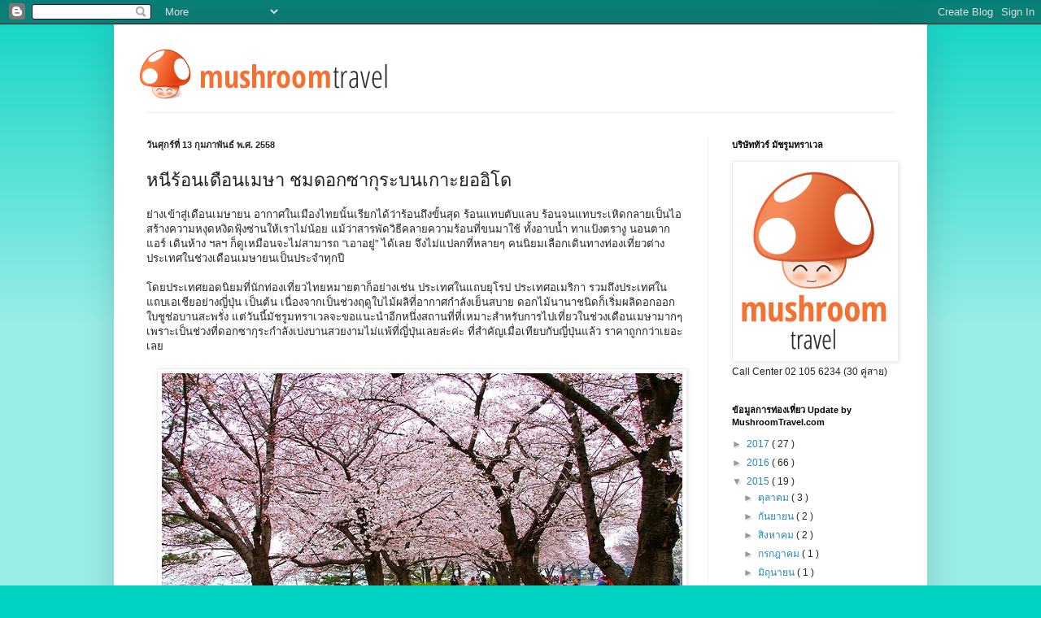

--- FILE ---
content_type: text/html; charset=UTF-8
request_url: http://blog.mushroomtravel.com/2015/02/blog-post.html
body_size: 20888
content:
<!DOCTYPE html>
<html class='v2' dir='ltr' xmlns='http://www.w3.org/1999/xhtml' xmlns:b='http://www.google.com/2005/gml/b' xmlns:data='http://www.google.com/2005/gml/data' xmlns:expr='http://www.google.com/2005/gml/expr'>
<head>
<link href='https://www.blogger.com/static/v1/widgets/335934321-css_bundle_v2.css' rel='stylesheet' type='text/css'/>
<meta content='width=1100' name='viewport'/>
<meta content='text/html; charset=UTF-8' http-equiv='Content-Type'/>
<meta content='blogger' name='generator'/>
<link href='http://blog.mushroomtravel.com/favicon.ico' rel='icon' type='image/x-icon'/>
<link href='http://blog.mushroomtravel.com/2015/02/blog-post.html' rel='canonical'/>
<link rel="alternate" type="application/atom+xml" title="Mushroom Travel Blog - Atom" href="http://blog.mushroomtravel.com/feeds/posts/default" />
<link rel="alternate" type="application/rss+xml" title="Mushroom Travel Blog - RSS" href="http://blog.mushroomtravel.com/feeds/posts/default?alt=rss" />
<link rel="service.post" type="application/atom+xml" title="Mushroom Travel Blog - Atom" href="https://www.blogger.com/feeds/628401804430214754/posts/default" />

<link rel="alternate" type="application/atom+xml" title="Mushroom Travel Blog - Atom" href="http://blog.mushroomtravel.com/feeds/2574536809022666176/comments/default" />
<!--Can't find substitution for tag [blog.ieCssRetrofitLinks]-->
<link href='https://blogger.googleusercontent.com/img/b/R29vZ2xl/AVvXsEgcMQ_s4SvfkLMt507E3xJ48T1wpyIx9sm2bWFXSNY3MkkfoQwyHPm-XQgvAiXPWiZUibBbzjh5Lo2gFGEmy9OKUsmjWNHUX3DGHf20O7kKZxImK7sov7d6ZT9ws69dja1FAJN2RBabWSE7/s1600/4527407579_1fcb3bcddb_z.jpg' rel='image_src'/>
<meta content='http://blog.mushroomtravel.com/2015/02/blog-post.html' property='og:url'/>
<meta content='หนีร้อนเดือนเมษา ชมดอกซากุระบนเกาะยออิโด' property='og:title'/>
<meta content='ครบเครื่องเรื่องท่องเที่ยวจากทีมงานมัชรูมทราเวล' property='og:description'/>
<meta content='https://blogger.googleusercontent.com/img/b/R29vZ2xl/AVvXsEgcMQ_s4SvfkLMt507E3xJ48T1wpyIx9sm2bWFXSNY3MkkfoQwyHPm-XQgvAiXPWiZUibBbzjh5Lo2gFGEmy9OKUsmjWNHUX3DGHf20O7kKZxImK7sov7d6ZT9ws69dja1FAJN2RBabWSE7/w1200-h630-p-k-no-nu/4527407579_1fcb3bcddb_z.jpg' property='og:image'/>
<title>หน&#3637;ร&#3657;อนเด&#3639;อนเมษา ชมดอกซาก&#3640;ระบนเกาะยออ&#3636;โด</title>
<link href='' rel='canonical'/>
<style id='page-skin-1' type='text/css'><!--
/*
-----------------------------------------------
Blogger Template Style
Name:     Simple
Designer: Josh Peterson
URL:      www.noaesthetic.com
----------------------------------------------- */
/* Variable definitions
====================
<Variable name="keycolor" description="Main Color" type="color" default="#66bbdd"/>
<Group description="Page Text" selector="body">
<Variable name="body.font" description="Font" type="font"
default="normal normal 12px Arial, Tahoma, Helvetica, FreeSans, sans-serif"/>
<Variable name="body.text.color" description="Text Color" type="color" default="#222222"/>
</Group>
<Group description="Backgrounds" selector=".body-fauxcolumns-outer">
<Variable name="body.background.color" description="Outer Background" type="color" default="#00d2c2"/>
<Variable name="content.background.color" description="Main Background" type="color" default="#ffffff"/>
<Variable name="header.background.color" description="Header Background" type="color" default="transparent"/>
</Group>
<Group description="Links" selector=".main-outer">
<Variable name="link.color" description="Link Color" type="color" default="#2288bb"/>
<Variable name="link.visited.color" description="Visited Color" type="color" default="#888888"/>
<Variable name="link.hover.color" description="Hover Color" type="color" default="#33aaff"/>
</Group>
<Group description="Blog Title" selector=".header h1">
<Variable name="header.font" description="Font" type="font"
default="normal normal 60px Arial, Tahoma, Helvetica, FreeSans, sans-serif"/>
<Variable name="header.text.color" description="Title Color" type="color" default="#3399bb" />
</Group>
<Group description="Blog Description" selector=".header .description">
<Variable name="description.text.color" description="Description Color" type="color"
default="#777777" />
</Group>
<Group description="Tabs Text" selector=".tabs-inner .widget li a">
<Variable name="tabs.font" description="Font" type="font"
default="normal normal 14px Arial, Tahoma, Helvetica, FreeSans, sans-serif"/>
<Variable name="tabs.text.color" description="Text Color" type="color" default="#999999"/>
<Variable name="tabs.selected.text.color" description="Selected Color" type="color" default="#000000"/>
</Group>
<Group description="Tabs Background" selector=".tabs-outer .PageList">
<Variable name="tabs.background.color" description="Background Color" type="color" default="#f5f5f5"/>
<Variable name="tabs.selected.background.color" description="Selected Color" type="color" default="#eeeeee"/>
</Group>
<Group description="Post Title" selector="h3.post-title, .comments h4">
<Variable name="post.title.font" description="Font" type="font"
default="normal normal 22px Arial, Tahoma, Helvetica, FreeSans, sans-serif"/>
</Group>
<Group description="Date Header" selector=".date-header">
<Variable name="date.header.color" description="Text Color" type="color"
default="#222222"/>
<Variable name="date.header.background.color" description="Background Color" type="color"
default="transparent"/>
<Variable name="date.header.font" description="Text Font" type="font"
default="normal bold 11px Arial, Tahoma, Helvetica, FreeSans, sans-serif"/>
<Variable name="date.header.padding" description="Date Header Padding" type="string" default="inherit"/>
<Variable name="date.header.letterspacing" description="Date Header Letter Spacing" type="string" default="inherit"/>
<Variable name="date.header.margin" description="Date Header Margin" type="string" default="inherit"/>
</Group>
<Group description="Post Footer" selector=".post-footer">
<Variable name="post.footer.text.color" description="Text Color" type="color" default="#666666"/>
<Variable name="post.footer.background.color" description="Background Color" type="color"
default="#f9f9f9"/>
<Variable name="post.footer.border.color" description="Shadow Color" type="color" default="#eeeeee"/>
</Group>
<Group description="Gadgets" selector="h2">
<Variable name="widget.title.font" description="Title Font" type="font"
default="normal bold 11px Arial, Tahoma, Helvetica, FreeSans, sans-serif"/>
<Variable name="widget.title.text.color" description="Title Color" type="color" default="#000000"/>
<Variable name="widget.alternate.text.color" description="Alternate Color" type="color" default="#999999"/>
</Group>
<Group description="Images" selector=".main-inner">
<Variable name="image.background.color" description="Background Color" type="color" default="#ffffff"/>
<Variable name="image.border.color" description="Border Color" type="color" default="#eeeeee"/>
<Variable name="image.text.color" description="Caption Text Color" type="color" default="#222222"/>
</Group>
<Group description="Accents" selector=".content-inner">
<Variable name="body.rule.color" description="Separator Line Color" type="color" default="#eeeeee"/>
<Variable name="tabs.border.color" description="Tabs Border Color" type="color" default="#eeeeee"/>
</Group>
<Variable name="body.background" description="Body Background" type="background"
color="#00d2c2" default="$(color) none repeat scroll top left"/>
<Variable name="body.background.override" description="Body Background Override" type="string" default=""/>
<Variable name="body.background.gradient.cap" description="Body Gradient Cap" type="url"
default="url(//www.blogblog.com/1kt/simple/gradients_light.png)"/>
<Variable name="body.background.gradient.tile" description="Body Gradient Tile" type="url"
default="url(//www.blogblog.com/1kt/simple/body_gradient_tile_light.png)"/>
<Variable name="content.background.color.selector" description="Content Background Color Selector" type="string" default=".content-inner"/>
<Variable name="content.padding" description="Content Padding" type="length" default="10px" min="0" max="100px"/>
<Variable name="content.padding.horizontal" description="Content Horizontal Padding" type="length" default="10px" min="0" max="100px"/>
<Variable name="content.shadow.spread" description="Content Shadow Spread" type="length" default="40px" min="0" max="100px"/>
<Variable name="content.shadow.spread.webkit" description="Content Shadow Spread (WebKit)" type="length" default="5px" min="0" max="100px"/>
<Variable name="content.shadow.spread.ie" description="Content Shadow Spread (IE)" type="length" default="10px" min="0" max="100px"/>
<Variable name="main.border.width" description="Main Border Width" type="length" default="0" min="0" max="10px"/>
<Variable name="header.background.gradient" description="Header Gradient" type="url" default="none"/>
<Variable name="header.shadow.offset.left" description="Header Shadow Offset Left" type="length" default="-1px" min="-50px" max="50px"/>
<Variable name="header.shadow.offset.top" description="Header Shadow Offset Top" type="length" default="-1px" min="-50px" max="50px"/>
<Variable name="header.shadow.spread" description="Header Shadow Spread" type="length" default="1px" min="0" max="100px"/>
<Variable name="header.padding" description="Header Padding" type="length" default="30px" min="0" max="100px"/>
<Variable name="header.border.size" description="Header Border Size" type="length" default="1px" min="0" max="10px"/>
<Variable name="header.bottom.border.size" description="Header Bottom Border Size" type="length" default="1px" min="0" max="10px"/>
<Variable name="header.border.horizontalsize" description="Header Horizontal Border Size" type="length" default="0" min="0" max="10px"/>
<Variable name="description.text.size" description="Description Text Size" type="string" default="140%"/>
<Variable name="tabs.margin.top" description="Tabs Margin Top" type="length" default="0" min="0" max="100px"/>
<Variable name="tabs.margin.side" description="Tabs Side Margin" type="length" default="30px" min="0" max="100px"/>
<Variable name="tabs.background.gradient" description="Tabs Background Gradient" type="url"
default="url(//www.blogblog.com/1kt/simple/gradients_light.png)"/>
<Variable name="tabs.border.width" description="Tabs Border Width" type="length" default="1px" min="0" max="10px"/>
<Variable name="tabs.bevel.border.width" description="Tabs Bevel Border Width" type="length" default="1px" min="0" max="10px"/>
<Variable name="post.margin.bottom" description="Post Bottom Margin" type="length" default="25px" min="0" max="100px"/>
<Variable name="image.border.small.size" description="Image Border Small Size" type="length" default="2px" min="0" max="10px"/>
<Variable name="image.border.large.size" description="Image Border Large Size" type="length" default="5px" min="0" max="10px"/>
<Variable name="page.width.selector" description="Page Width Selector" type="string" default=".region-inner"/>
<Variable name="page.width" description="Page Width" type="string" default="auto"/>
<Variable name="main.section.margin" description="Main Section Margin" type="length" default="15px" min="0" max="100px"/>
<Variable name="main.padding" description="Main Padding" type="length" default="15px" min="0" max="100px"/>
<Variable name="main.padding.top" description="Main Padding Top" type="length" default="30px" min="0" max="100px"/>
<Variable name="main.padding.bottom" description="Main Padding Bottom" type="length" default="30px" min="0" max="100px"/>
<Variable name="paging.background"
color="#ffffff"
description="Background of blog paging area" type="background"
default="transparent none no-repeat scroll top center"/>
<Variable name="footer.bevel" description="Bevel border length of footer" type="length" default="0" min="0" max="10px"/>
<Variable name="mobile.background.overlay" description="Mobile Background Overlay" type="string"
default="transparent none repeat scroll top left"/>
<Variable name="mobile.background.size" description="Mobile Background Size" type="string" default="auto"/>
<Variable name="mobile.button.color" description="Mobile Button Color" type="color" default="#ffffff" />
<Variable name="startSide" description="Side where text starts in blog language" type="automatic" default="left"/>
<Variable name="endSide" description="Side where text ends in blog language" type="automatic" default="right"/>
*/
/* Content
----------------------------------------------- */
body {
font: normal normal 12px Arial, Tahoma, Helvetica, FreeSans, sans-serif;
color: #222222;
background: #00d2c2 none repeat scroll top left;
padding: 0 40px 40px 40px;
}
html body .region-inner {
min-width: 0;
max-width: 100%;
width: auto;
}
h2 {
font-size: 22px;
}
a:link {
text-decoration:none;
color: #2288bb;
}
a:visited {
text-decoration:none;
color: #888888;
}
a:hover {
text-decoration:underline;
color: #33aaff;
}
.body-fauxcolumn-outer .fauxcolumn-inner {
background: transparent url(//www.blogblog.com/1kt/simple/body_gradient_tile_light.png) repeat scroll top left;
_background-image: none;
}
.body-fauxcolumn-outer .cap-top {
position: absolute;
z-index: 1;
height: 400px;
width: 100%;
background: #00d2c2 none repeat scroll top left;
}
.body-fauxcolumn-outer .cap-top .cap-left {
width: 100%;
background: transparent url(//www.blogblog.com/1kt/simple/gradients_light.png) repeat-x scroll top left;
_background-image: none;
}
.content-outer {
-moz-box-shadow: 0 0 40px rgba(0, 0, 0, .15);
-webkit-box-shadow: 0 0 5px rgba(0, 0, 0, .15);
-goog-ms-box-shadow: 0 0 10px #333333;
box-shadow: 0 0 40px rgba(0, 0, 0, .15);
margin-bottom: 1px;
}
.content-inner {
padding: 10px 10px;
}
.content-inner {
background-color: #ffffff;
}
/* Header
----------------------------------------------- */
.header-outer {
background: transparent none repeat-x scroll 0 -400px;
_background-image: none;
}
.Header h1 {
font: normal normal 60px Arial, Tahoma, Helvetica, FreeSans, sans-serif;
color: #3399bb;
text-shadow: -1px -1px 1px rgba(0, 0, 0, .2);
}
.Header h1 a {
color: #3399bb;
}
.Header .description {
font-size: 140%;
color: #777777;
}
.header-inner .Header .titlewrapper {
padding: 22px 30px;
}
.header-inner .Header .descriptionwrapper {
padding: 0 30px;
}
/* Tabs
----------------------------------------------- */
.tabs-inner .section:first-child {
border-top: 1px solid #eeeeee;
}
.tabs-inner .section:first-child ul {
margin-top: -1px;
border-top: 1px solid #eeeeee;
border-left: 0 solid #eeeeee;
border-right: 0 solid #eeeeee;
}
.tabs-inner .widget ul {
background: #f5f5f5 url(//www.blogblog.com/1kt/simple/gradients_light.png) repeat-x scroll 0 -800px;
_background-image: none;
border-bottom: 1px solid #eeeeee;
margin-top: 0;
margin-left: -30px;
margin-right: -30px;
}
.tabs-inner .widget li a {
display: inline-block;
padding: .6em 1em;
font: normal normal 14px Arial, Tahoma, Helvetica, FreeSans, sans-serif;
color: #999999;
border-left: 1px solid #ffffff;
border-right: 1px solid #eeeeee;
}
.tabs-inner .widget li:first-child a {
border-left: none;
}
.tabs-inner .widget li.selected a, .tabs-inner .widget li a:hover {
color: #000000;
background-color: #eeeeee;
text-decoration: none;
}
/* Columns
----------------------------------------------- */
.main-outer {
border-top: 0 solid #eeeeee;
}
.fauxcolumn-left-outer .fauxcolumn-inner {
border-right: 1px solid #eeeeee;
}
.fauxcolumn-right-outer .fauxcolumn-inner {
border-left: 1px solid #eeeeee;
}
/* Headings
----------------------------------------------- */
div.widget > h2,
div.widget h2.title {
margin: 0 0 1em 0;
font: normal bold 11px Arial, Tahoma, Helvetica, FreeSans, sans-serif;
color: #000000;
}
/* Widgets
----------------------------------------------- */
.widget .zippy {
color: #999999;
text-shadow: 2px 2px 1px rgba(0, 0, 0, .1);
}
.widget .popular-posts ul {
list-style: none;
}
/* Posts
----------------------------------------------- */
h2.date-header {
font: normal bold 11px Arial, Tahoma, Helvetica, FreeSans, sans-serif;
}
.date-header span {
background-color: transparent;
color: #222222;
padding: inherit;
letter-spacing: inherit;
margin: inherit;
}
.main-inner {
padding-top: 30px;
padding-bottom: 30px;
}
.main-inner .column-center-inner {
padding: 0 15px;
}
.main-inner .column-center-inner .section {
margin: 0 15px;
}
.post {
margin: 0 0 25px 0;
}
h3.post-title, .comments h4 {
font: normal normal 22px Arial, Tahoma, Helvetica, FreeSans, sans-serif;
margin: .75em 0 0;
}
.post-body {
font-size: 110%;
line-height: 1.4;
position: relative;
}
.post-body img, .post-body .tr-caption-container, .Profile img, .Image img,
.BlogList .item-thumbnail img {
padding: 2px;
background: #ffffff;
border: 1px solid #eeeeee;
-moz-box-shadow: 1px 1px 5px rgba(0, 0, 0, .1);
-webkit-box-shadow: 1px 1px 5px rgba(0, 0, 0, .1);
box-shadow: 1px 1px 5px rgba(0, 0, 0, .1);
}
.post-body img, .post-body .tr-caption-container {
padding: 5px;
}
.post-body .tr-caption-container {
color: #222222;
}
.post-body .tr-caption-container img {
padding: 0;
background: transparent;
border: none;
-moz-box-shadow: 0 0 0 rgba(0, 0, 0, .1);
-webkit-box-shadow: 0 0 0 rgba(0, 0, 0, .1);
box-shadow: 0 0 0 rgba(0, 0, 0, .1);
}
.post-header {
margin: 0 0 1.5em;
line-height: 1.6;
font-size: 90%;
}
.post-footer {
margin: 20px -2px 0;
padding: 5px 10px;
color: #666666;
background-color: #f9f9f9;
border-bottom: 1px solid #eeeeee;
line-height: 1.6;
font-size: 90%;
}
#comments .comment-author {
padding-top: 1.5em;
border-top: 1px solid #eeeeee;
background-position: 0 1.5em;
}
#comments .comment-author:first-child {
padding-top: 0;
border-top: none;
}
.avatar-image-container {
margin: .2em 0 0;
}
#comments .avatar-image-container img {
border: 1px solid #eeeeee;
}
/* Comments
----------------------------------------------- */
.comments .comments-content .icon.blog-author {
background-repeat: no-repeat;
background-image: url([data-uri]);
}
.comments .comments-content .loadmore a {
border-top: 1px solid #999999;
border-bottom: 1px solid #999999;
}
.comments .comment-thread.inline-thread {
background-color: #f9f9f9;
}
.comments .continue {
border-top: 2px solid #999999;
}
/* Accents
---------------------------------------------- */
.section-columns td.columns-cell {
border-left: 1px solid #eeeeee;
}
.blog-pager {
background: transparent none no-repeat scroll top center;
}
.blog-pager-older-link, .home-link,
.blog-pager-newer-link {
background-color: #ffffff;
padding: 5px;
}
.footer-outer {
border-top: 0 dashed #bbbbbb;
}
/* Mobile
----------------------------------------------- */
body.mobile  {
background-size: auto;
}
.mobile .body-fauxcolumn-outer {
background: transparent none repeat scroll top left;
}
.mobile .body-fauxcolumn-outer .cap-top {
background-size: 100% auto;
}
.mobile .content-outer {
-webkit-box-shadow: 0 0 3px rgba(0, 0, 0, .15);
box-shadow: 0 0 3px rgba(0, 0, 0, .15);
}
body.mobile .AdSense {
margin: 0 -40px;
}
.mobile .tabs-inner .widget ul {
margin-left: 0;
margin-right: 0;
}
.mobile .post {
margin: 0;
}
.mobile .main-inner .column-center-inner .section {
margin: 0;
}
.mobile .date-header span {
padding: 0.1em 10px;
margin: 0 -10px;
}
.mobile h3.post-title {
margin: 0;
}
.mobile .blog-pager {
background: transparent none no-repeat scroll top center;
}
.mobile .footer-outer {
border-top: none;
}
.mobile .main-inner, .mobile .footer-inner {
background-color: #ffffff;
}
.mobile-index-contents {
color: #222222;
}
.mobile-link-button {
background-color: #2288bb;
}
.mobile-link-button a:link, .mobile-link-button a:visited {
color: #ffffff;
}
.mobile .tabs-inner .section:first-child {
border-top: none;
}
.mobile .tabs-inner .PageList .widget-content {
background-color: #eeeeee;
color: #000000;
border-top: 1px solid #eeeeee;
border-bottom: 1px solid #eeeeee;
}
.mobile .tabs-inner .PageList .widget-content .pagelist-arrow {
border-left: 1px solid #eeeeee;
}

--></style>
<style id='template-skin-1' type='text/css'><!--
body {
min-width: 1000px;
}
.content-outer, .content-fauxcolumn-outer, .region-inner {
min-width: 1000px;
max-width: 1000px;
_width: 1000px;
}
.main-inner .columns {
padding-left: 0px;
padding-right: 260px;
}
.main-inner .fauxcolumn-center-outer {
left: 0px;
right: 260px;
/* IE6 does not respect left and right together */
_width: expression(this.parentNode.offsetWidth -
parseInt("0px") -
parseInt("260px") + 'px');
}
.main-inner .fauxcolumn-left-outer {
width: 0px;
}
.main-inner .fauxcolumn-right-outer {
width: 260px;
}
.main-inner .column-left-outer {
width: 0px;
right: 100%;
margin-left: -0px;
}
.main-inner .column-right-outer {
width: 260px;
margin-right: -260px;
}
#layout {
min-width: 0;
}
#layout .content-outer {
min-width: 0;
width: 800px;
}
#layout .region-inner {
min-width: 0;
width: auto;
}
--></style>
<link href='https://www.blogger.com/dyn-css/authorization.css?targetBlogID=628401804430214754&amp;zx=d78a24e1-45b0-4291-a29a-baebf9bdcaf4' media='none' onload='if(media!=&#39;all&#39;)media=&#39;all&#39;' rel='stylesheet'/><noscript><link href='https://www.blogger.com/dyn-css/authorization.css?targetBlogID=628401804430214754&amp;zx=d78a24e1-45b0-4291-a29a-baebf9bdcaf4' rel='stylesheet'/></noscript>
<meta name='google-adsense-platform-account' content='ca-host-pub-1556223355139109'/>
<meta name='google-adsense-platform-domain' content='blogspot.com'/>

<!-- data-ad-client=ca-pub-8119373705783438 -->

</head>
<body class='loading'>
<div class='navbar section' id='navbar' name='แถบนำทาง'><div class='widget Navbar' data-version='1' id='Navbar1'><script type="text/javascript">
    function setAttributeOnload(object, attribute, val) {
      if(window.addEventListener) {
        window.addEventListener('load',
          function(){ object[attribute] = val; }, false);
      } else {
        window.attachEvent('onload', function(){ object[attribute] = val; });
      }
    }
  </script>
<div id="navbar-iframe-container"></div>
<script type="text/javascript" src="https://apis.google.com/js/platform.js"></script>
<script type="text/javascript">
      gapi.load("gapi.iframes:gapi.iframes.style.bubble", function() {
        if (gapi.iframes && gapi.iframes.getContext) {
          gapi.iframes.getContext().openChild({
              url: 'https://www.blogger.com/navbar/628401804430214754?po\x3d2574536809022666176\x26origin\x3dhttp://blog.mushroomtravel.com',
              where: document.getElementById("navbar-iframe-container"),
              id: "navbar-iframe"
          });
        }
      });
    </script><script type="text/javascript">
(function() {
var script = document.createElement('script');
script.type = 'text/javascript';
script.src = '//pagead2.googlesyndication.com/pagead/js/google_top_exp.js';
var head = document.getElementsByTagName('head')[0];
if (head) {
head.appendChild(script);
}})();
</script>
</div></div>
<div class='body-fauxcolumns'>
<div class='fauxcolumn-outer body-fauxcolumn-outer'>
<div class='cap-top'>
<div class='cap-left'></div>
<div class='cap-right'></div>
</div>
<div class='fauxborder-left'>
<div class='fauxborder-right'></div>
<div class='fauxcolumn-inner'>
</div>
</div>
<div class='cap-bottom'>
<div class='cap-left'></div>
<div class='cap-right'></div>
</div>
</div>
</div>
<div class='content'>
<div class='content-fauxcolumns'>
<div class='fauxcolumn-outer content-fauxcolumn-outer'>
<div class='cap-top'>
<div class='cap-left'></div>
<div class='cap-right'></div>
</div>
<div class='fauxborder-left'>
<div class='fauxborder-right'></div>
<div class='fauxcolumn-inner'>
</div>
</div>
<div class='cap-bottom'>
<div class='cap-left'></div>
<div class='cap-right'></div>
</div>
</div>
</div>
<div class='content-outer'>
<div class='content-cap-top cap-top'>
<div class='cap-left'></div>
<div class='cap-right'></div>
</div>
<div class='fauxborder-left content-fauxborder-left'>
<div class='fauxborder-right content-fauxborder-right'></div>
<div class='content-inner'>
<header>
<div class='header-outer'>
<div class='header-cap-top cap-top'>
<div class='cap-left'></div>
<div class='cap-right'></div>
</div>
<div class='fauxborder-left header-fauxborder-left'>
<div class='fauxborder-right header-fauxborder-right'></div>
<div class='region-inner header-inner'>
<div class='header section' id='header' name='ส่วนหัว'><div class='widget Header' data-version='1' id='Header1'>
<div id='header-inner'>
<a href='http://blog.mushroomtravel.com/' style='display: block'>
<img alt='Mushroom Travel Blog' height='98px; ' id='Header1_headerimg' src='https://blogger.googleusercontent.com/img/b/R29vZ2xl/AVvXsEghcdc_uDhWYk1mdqU7RXFbk9vryYEPP7PPPjxR94z24mP-f4eOvms95DPeAAEC1kc3y6gdwyC_Sqx4JcIVe8I-8c4UiL98ks2kk7oN6-ZdUIOC2GnteHM3PJ3BOFbIh_91u25TORSu9ViM/s1600/mushroom-travel.png' style='display: block' width='345px; '/>
</a>
</div>
</div></div>
</div>
</div>
<div class='header-cap-bottom cap-bottom'>
<div class='cap-left'></div>
<div class='cap-right'></div>
</div>
</div>
</header>
<div class='tabs-outer'>
<div class='tabs-cap-top cap-top'>
<div class='cap-left'></div>
<div class='cap-right'></div>
</div>
<div class='fauxborder-left tabs-fauxborder-left'>
<div class='fauxborder-right tabs-fauxborder-right'></div>
<div class='region-inner tabs-inner'>
<div class='tabs no-items section' id='crosscol' name='พาดทุกคอลัมน์'></div>
<div class='tabs no-items section' id='crosscol-overflow' name='Cross-Column 2'></div>
</div>
</div>
<div class='tabs-cap-bottom cap-bottom'>
<div class='cap-left'></div>
<div class='cap-right'></div>
</div>
</div>
<div class='main-outer'>
<div class='main-cap-top cap-top'>
<div class='cap-left'></div>
<div class='cap-right'></div>
</div>
<div class='fauxborder-left main-fauxborder-left'>
<div class='fauxborder-right main-fauxborder-right'></div>
<div class='region-inner main-inner'>
<div class='columns fauxcolumns'>
<div class='fauxcolumn-outer fauxcolumn-center-outer'>
<div class='cap-top'>
<div class='cap-left'></div>
<div class='cap-right'></div>
</div>
<div class='fauxborder-left'>
<div class='fauxborder-right'></div>
<div class='fauxcolumn-inner'>
</div>
</div>
<div class='cap-bottom'>
<div class='cap-left'></div>
<div class='cap-right'></div>
</div>
</div>
<div class='fauxcolumn-outer fauxcolumn-left-outer'>
<div class='cap-top'>
<div class='cap-left'></div>
<div class='cap-right'></div>
</div>
<div class='fauxborder-left'>
<div class='fauxborder-right'></div>
<div class='fauxcolumn-inner'>
</div>
</div>
<div class='cap-bottom'>
<div class='cap-left'></div>
<div class='cap-right'></div>
</div>
</div>
<div class='fauxcolumn-outer fauxcolumn-right-outer'>
<div class='cap-top'>
<div class='cap-left'></div>
<div class='cap-right'></div>
</div>
<div class='fauxborder-left'>
<div class='fauxborder-right'></div>
<div class='fauxcolumn-inner'>
</div>
</div>
<div class='cap-bottom'>
<div class='cap-left'></div>
<div class='cap-right'></div>
</div>
</div>
<!-- corrects IE6 width calculation -->
<div class='columns-inner'>
<div class='column-center-outer'>
<div class='column-center-inner'>
<div class='main section' id='main' name='หมายเลขหลัก'><div class='widget Blog' data-version='1' id='Blog1'>
<div class='blog-posts hfeed'>
<!--Can't find substitution for tag [defaultAdStart]-->

                                      <div class="date-outer">
                                    
<h2 class='date-header'>
<span>
ว&#3633;นศ&#3640;กร&#3660;ท&#3637;&#3656; 13 ก&#3640;มภาพ&#3633;นธ&#3660; พ.ศ. 2558
</span>
</h2>

                                      <div class="date-posts">
                                    
<div class='post-outer'>
<div class='post hentry' itemprop='blogPost' itemscope='itemscope' itemtype='http://schema.org/BlogPosting'>
<meta content='https://blogger.googleusercontent.com/img/b/R29vZ2xl/AVvXsEgcMQ_s4SvfkLMt507E3xJ48T1wpyIx9sm2bWFXSNY3MkkfoQwyHPm-XQgvAiXPWiZUibBbzjh5Lo2gFGEmy9OKUsmjWNHUX3DGHf20O7kKZxImK7sov7d6ZT9ws69dja1FAJN2RBabWSE7/s1600/4527407579_1fcb3bcddb_z.jpg' itemprop='image_url'/>
<meta content='628401804430214754' itemprop='blogId'/>
<meta content='2574536809022666176' itemprop='postId'/>
<a name='2574536809022666176'></a>
<h3 class='post-title entry-title' itemprop='name'>
หน&#3637;ร&#3657;อนเด&#3639;อนเมษา ชมดอกซาก&#3640;ระบนเกาะยออ&#3636;โด
</h3>
<div class='post-header'>
<div class='post-header-line-1'></div>
</div>
<div class='post-body entry-content' id='post-body-2574536809022666176' itemprop='description articleBody'>
ย&#3656;างเข&#3657;าส&#3641;&#3656;เด&#3639;อนเมษายน อากาศในเม&#3639;องไทยน&#3633;&#3657;นเร&#3637;ยกได&#3657;ว&#3656;าร&#3657;อนถ&#3638;งข&#3633;&#3657;นส&#3640;ด ร&#3657;อนแทบต&#3633;บแลบ ร&#3657;อนจนแทบระเห&#3636;ดกลายเป&#3655;นไอ สร&#3657;างความหง&#3640;ดหง&#3636;ดฟ&#3640;&#3657;งซ&#3656;านให&#3657;เราไม&#3656;น&#3657;อย แม&#3657;ว&#3656;าสารพ&#3633;ดว&#3636;ธ&#3637;คลายความร&#3657;อนท&#3637;&#3656;ขนมาใช&#3657; ท&#3633;&#3657;งอาบน&#3657;ำ ทาแป&#3657;งตราง&#3641; นอนตากแอร&#3660; เด&#3636;นห&#3657;าง ฯลฯ ก&#3655;ด&#3641;เหม&#3639;อนจะไม&#3656;สามารถ &#8220;เอาอย&#3641;&#3656;&#8221; ได&#3657;เลย จ&#3638;งไม&#3656;แปลกท&#3637;&#3656;หลายๆ คนน&#3636;ยมเล&#3639;อกเด&#3636;นทางท&#3656;องเท&#3637;&#3656;ยวต&#3656;างประเทศในช&#3656;วงเด&#3639;อนเมษายนเป&#3655;นประจำท&#3640;กป&#3637;<br />
<br />
โดยประเทศยอดน&#3636;ยมท&#3637;&#3656;น&#3633;กท&#3656;องเท&#3637;&#3656;ยวไทยหมายตาก&#3655;อย&#3656;างเช&#3656;น ประเทศในแถบย&#3640;โรป ประเทศอเมร&#3636;กา รวมถ&#3638;งประเทศในแถบเอเช&#3637;ยอย&#3656;างญ&#3637;&#3656;ป&#3640;&#3656;น เป&#3655;นต&#3657;น เน&#3639;&#3656;องจากเป&#3655;นช&#3656;วงฤด&#3641;ใบไม&#3657;ผล&#3636;ท&#3637;&#3656;อากาศกำล&#3633;งเย&#3655;นสบาย ดอกไม&#3657;นานาชน&#3636;ดก&#3655;เร&#3636;&#3656;มผล&#3636;ดอกออกใบช&#3641;ช&#3656;อบานสะพร&#3633;&#3656;ง แต&#3656;ว&#3633;นน&#3637;&#3657;ม&#3633;ชร&#3641;มทราเวลจะขอแนะนำอ&#3637;กหน&#3638;&#3656;งสถานท&#3637;&#3656;ท&#3637;&#3656;เหมาะสำหร&#3633;บการไปเท&#3637;&#3656;ยวในช&#3656;วงเด&#3639;อนเมษามากๆ เพราะเป&#3655;นช&#3656;วงท&#3637;&#3656;ดอกซาก&#3640;ระกำล&#3633;งเบ&#3656;งบานสวยงามไม&#3656;แพ&#3657;ท&#3637;&#3656;ญ&#3637;&#3656;ป&#3640;&#3656;นเลยล&#3656;ะค&#3656;ะ ท&#3637;&#3656;สำค&#3633;ญเม&#3639;&#3656;อเท&#3637;ยบก&#3633;บญ&#3637;&#3656;ป&#3640;&#3656;นแล&#3657;ว ราคาถ&#3641;กกว&#3656;าเยอะเลย<br />
<br />
<div class="separator" style="clear: both; text-align: center;">
<a href="https://blogger.googleusercontent.com/img/b/R29vZ2xl/AVvXsEgcMQ_s4SvfkLMt507E3xJ48T1wpyIx9sm2bWFXSNY3MkkfoQwyHPm-XQgvAiXPWiZUibBbzjh5Lo2gFGEmy9OKUsmjWNHUX3DGHf20O7kKZxImK7sov7d6ZT9ws69dja1FAJN2RBabWSE7/s1600/4527407579_1fcb3bcddb_z.jpg" imageanchor="1" style="margin-left: 1em; margin-right: 1em;"><img border="0" src="https://blogger.googleusercontent.com/img/b/R29vZ2xl/AVvXsEgcMQ_s4SvfkLMt507E3xJ48T1wpyIx9sm2bWFXSNY3MkkfoQwyHPm-XQgvAiXPWiZUibBbzjh5Lo2gFGEmy9OKUsmjWNHUX3DGHf20O7kKZxImK7sov7d6ZT9ws69dja1FAJN2RBabWSE7/s1600/4527407579_1fcb3bcddb_z.jpg" /></a></div>
<div class="separator" style="clear: both; text-align: center;">
<a href="https://blogger.googleusercontent.com/img/b/R29vZ2xl/AVvXsEjQN5jOWIYOGcHqgS4ktwjZuZdKuTtUdF57ItGCq8dvSuryeSEupe1NrzcDZlvxGKiEth80rg3tjvczbEKnkDK0JxZ_EOLvhbW2gHcaxtOwgGI45PD4448fzK7FKtCAMGLn1BaAF7LcXnAg/s1600/3436079925_f7026427a4_z.jpg" imageanchor="1" style="margin-left: 1em; margin-right: 1em;"><img border="0" src="https://blogger.googleusercontent.com/img/b/R29vZ2xl/AVvXsEjQN5jOWIYOGcHqgS4ktwjZuZdKuTtUdF57ItGCq8dvSuryeSEupe1NrzcDZlvxGKiEth80rg3tjvczbEKnkDK0JxZ_EOLvhbW2gHcaxtOwgGI45PD4448fzK7FKtCAMGLn1BaAF7LcXnAg/s1600/3436079925_f7026427a4_z.jpg" /></a></div>
<br />
<div class="separator" style="clear: both; text-align: center;">
</div>
<div class="separator" style="clear: both; text-align: center;">
</div>
<div class="separator" style="clear: both; text-align: center;">
</div>
<div class="separator" style="clear: both; text-align: center;">
</div>
<span style="color: orange;">ชมซาก&#3640;ระบนเส&#3657;นทางย&#3640;นจ&#3640;งโน เกาะยออ&#3636;โด &nbsp;</span><br />
<br />
<div class="separator" style="clear: both; text-align: center;">
<a href="https://blogger.googleusercontent.com/img/b/R29vZ2xl/AVvXsEipewwgmD7RNE_5tVb08Rblz04PIYa4VgNH8rLZXIHzt_PcgDZbR23qVRPMV6bWN8O3ifOTcBNRxmbp7LXgCSga-tNA65hFf2K2nx2yRJSo088VrF6cQ_eY1BQuXm5nsWHAUn8kUoCAm6ry/s1600/13556499605_6f0b1c77bf_z.jpg" imageanchor="1" style="margin-left: 1em; margin-right: 1em;"><img border="0" src="https://blogger.googleusercontent.com/img/b/R29vZ2xl/AVvXsEipewwgmD7RNE_5tVb08Rblz04PIYa4VgNH8rLZXIHzt_PcgDZbR23qVRPMV6bWN8O3ifOTcBNRxmbp7LXgCSga-tNA65hFf2K2nx2yRJSo088VrF6cQ_eY1BQuXm5nsWHAUn8kUoCAm6ry/s1600/13556499605_6f0b1c77bf_z.jpg" /></a></div>
<div class="separator" style="clear: both; text-align: center;">
<a href="https://blogger.googleusercontent.com/img/b/R29vZ2xl/AVvXsEi1Yf7ekKD3UYF3_XIW7A3I4nIX7wToTOnfJIH1Fo9m99ea6W6uYnwn0nBWvWfPbIdgcou8K33rr-IZf9Bjlo-6gYYZTvpFZvOWxNDEtk7sV2bt3kAoxQGBz-2xttFYu8n6GP-47gRj7EFQ/s1600/13556499865_03ac18ca51_z.jpg" imageanchor="1" style="margin-left: 1em; margin-right: 1em;"><img border="0" src="https://blogger.googleusercontent.com/img/b/R29vZ2xl/AVvXsEi1Yf7ekKD3UYF3_XIW7A3I4nIX7wToTOnfJIH1Fo9m99ea6W6uYnwn0nBWvWfPbIdgcou8K33rr-IZf9Bjlo-6gYYZTvpFZvOWxNDEtk7sV2bt3kAoxQGBz-2xttFYu8n6GP-47gRj7EFQ/s1600/13556499865_03ac18ca51_z.jpg" /></a></div>
<br />
เส&#3657;นทางย&#3640;นจ&#3640;งโนเป&#3655;นเส&#3657;นทางท&#3637;&#3656;อย&#3641;&#3656;ทางด&#3657;านหล&#3633;งต&#3638;ก National Assembly building &nbsp;ซ&#3638;&#3656;งต&#3633;&#3657;งอย&#3641;&#3656;บนเกาะยออ&#3636;โด เกาะกลางน&#3657;ำขนาดใหญ&#3656;ใจกลางกร&#3640;งโซลเม&#3639;องหลวงของประเทศเกาหล&#3637;ใต&#3657;ค&#3656;ะ ซ&#3638;&#3656;งเป&#3655;นอ&#3637;กหน&#3638;&#3656;งแหล&#3656;งท&#3656;องเท&#3637;&#3656;ยวท&#3637;&#3656;ม&#3637;ช&#3639;&#3656;อเส&#3637;ยงในเกาหล&#3637;ใต&#3657;เลยท&#3637;เด&#3637;ยว ด&#3657;วยเป&#3655;นถนนสายซาก&#3640;ระท&#3637;&#3656;ม&#3637;ต&#3657;นซาก&#3640;ระมากกว&#3656;า 1,400 ต&#3657;น เร&#3637;ยงรายเป&#3655;นทางยาวไปถ&#3638;ง 5.7 ก&#3636;โลเมตร และจะเร&#3636;&#3656;มผล&#3636;ดอกบานในช&#3656;วงเด&#3639;อนเมษายนของท&#3640;กป&#3637; กลายเป&#3655;นอ&#3640;โมงค&#3660;ดอกไม&#3657;ท&#3637;&#3656;สวยงามด&#3640;จด&#3633;งภาพวาดท&#3637;&#3656;ม&#3637;ช&#3637;ว&#3636;ต นอกจากน&#3633;&#3657;นน&#3633;กท&#3656;องเท&#3637;&#3656;ยวท&#3637;&#3656;มาเย&#3639;อนเกาะยออ&#3636;โดย&#3633;งจะได&#3657;พ&#3633;กผ&#3656;อนหย&#3656;อนใจและสน&#3640;กสนานไปก&#3633;บก&#3637;ฬากลางแจ&#3657;งหลากหลายประเภท ภายในสวนยออ&#3637;โดร&#3636;มแม&#3656;น&#3657;ำฮ&#3633;น ซ&#3638;&#3656;งรายล&#3657;อมไปด&#3657;วยท&#3633;ศน&#3637;ยภาพอ&#3633;นแสนว&#3636;เศษอ&#3637;กด&#3657;วย <br />
<br />
<h3>
<span style="color: orange;">เท&#3637;&#3656;ยวงาน Yeouido Hangang Spring Flower Festival</span></h3>
<div>
<span style="color: orange;"><br /></span></div>
<div class="separator" style="clear: both; text-align: center;">
<a href="https://blogger.googleusercontent.com/img/b/R29vZ2xl/AVvXsEiEC5bEcoxPNMAQLvaSUjekjn69OqA5PwHZRxc8BE0xaaMYy-gltnGxuHRtLK3jr5_Z8K6Al74SPlIrYuvSu5RwpjVcZuGv4GPrH27M8DPYpJ6xrOLBI6aFXViufnc0qpK3wSIUFVe5bf8w/s1600/3436873488_f5e34bb270_z.jpg" imageanchor="1" style="margin-left: 1em; margin-right: 1em;"><img border="0" src="https://blogger.googleusercontent.com/img/b/R29vZ2xl/AVvXsEiEC5bEcoxPNMAQLvaSUjekjn69OqA5PwHZRxc8BE0xaaMYy-gltnGxuHRtLK3jr5_Z8K6Al74SPlIrYuvSu5RwpjVcZuGv4GPrH27M8DPYpJ6xrOLBI6aFXViufnc0qpK3wSIUFVe5bf8w/s1600/3436873488_f5e34bb270_z.jpg" /></a></div>
<div class="separator" style="clear: both; text-align: center;">
<a href="https://blogger.googleusercontent.com/img/b/R29vZ2xl/AVvXsEi6HWAVyyWg64FSNbBpaaONTMZ7vnx88sWt6N9pZuxRIeIXlDlTSdA8KKp04a9CtaJW6v_By7pWHgbjMxTIEnb44v-5fPQEzXu6ohkatY-s5XZ40PP_CeyXcHAOnIiox1D-0bOyuPft1YvK/s1600/3436879566_b850a54a6e_z.jpg" imageanchor="1" style="margin-left: 1em; margin-right: 1em;"><img border="0" src="https://blogger.googleusercontent.com/img/b/R29vZ2xl/AVvXsEi6HWAVyyWg64FSNbBpaaONTMZ7vnx88sWt6N9pZuxRIeIXlDlTSdA8KKp04a9CtaJW6v_By7pWHgbjMxTIEnb44v-5fPQEzXu6ohkatY-s5XZ40PP_CeyXcHAOnIiox1D-0bOyuPft1YvK/s1600/3436879566_b850a54a6e_z.jpg" /></a></div>
<div>
<span style="color: orange;"><br /></span></div>
<div>
สำหร&#3633;บผ&#3641;&#3657;ท&#3637;&#3656;หลงใหลในความโรแมนต&#3636;ก เทศกาลซาก&#3640;ระบานสวนยออ&#3636;โดแห&#3656;งแม&#3656;น&#3657;ำฮ&#3633;น หร&#3639;อ Yeouido Hangang Spring Flower Festival ค&#3639;อเทศกาลใหญ&#3656;ใจกลางกร&#3640;งโซลท&#3637;&#3656;ค&#3640;ณไม&#3656;ควรพลาด โดยเทศกาลน&#3637;&#3657;จะจ&#3633;ดข&#3638;&#3657;นในช&#3656;วงกลางฤด&#3641;ใบไม&#3657;ผล&#3636;ประมาณว&#3633;นท&#3637;&#3656; 12-20 เมษายน ของท&#3640;กป&#3637; ท&#3637;&#3656;บร&#3636;เวณถนนด&#3657;านหล&#3633;งต&#3638;ก National Assembly building ซ&#3638;&#3656;งเต&#3655;มไปด&#3657;วยต&#3657;นซาก&#3640;ระท&#3637;&#3656;กำล&#3633;งบานสะพร&#3633;&#3656;ง</div>
โดยงานเทศกาล Yeouido Hangang Spring Flower Festival ถ&#3639;อเป&#3655;นงานใหญ&#3656;ท&#3637;&#3656;หน&#3638;&#3656;งป&#3637;จะม&#3637;การจ&#3633;ดงานเพ&#3637;ยงคร&#3633;&#3657;งเด&#3637;ยว ด&#3633;งน&#3633;&#3657;นจ&#3638;งเต&#3655;มไปด&#3657;วยน&#3633;กท&#3656;องเท&#3637;&#3656;ยวท&#3633;&#3657;งชาวเกาหล&#3637;และชาวต&#3656;างชาต&#3636; ท&#3637;&#3656;หล&#3633;&#3656;งไหลมาชมความงดงามของดอกซาก&#3640;ระ รวมถ&#3638;งชมดอกไม&#3657;สายพ&#3633;นธ&#3640;&#3660;ต&#3656;างๆ ท&#3637;&#3656;กำล&#3633;งบานสะพร&#3633;&#3656;งกว&#3656;า 90,000 ต&#3657;น จนทางราชการจำเป&#3655;นจะต&#3657;องป&#3636;ดถนนสายน&#3637;&#3657;ในช&#3656;วงงานเทศกาลเพ&#3639;&#3656;อรองร&#3633;บน&#3633;กท&#3656;องเท&#3637;&#3656;ยวท&#3637;&#3656;มากล&#3657;น นอกจากน&#3633;&#3657;น ภายในงานย&#3633;งม&#3637;การแสดงทางว&#3633;ฒนธรรม ถนนน&#3636;ทรรศการตกแต&#3656;งดอกไม&#3657; และน&#3636;ทรรศการภาพถ&#3656;าย ส&#3656;วนในช&#3656;วงกลางค&#3639;นก&#3655;ม&#3637;ไฟสวยๆ หลากส&#3637;ท&#3637;&#3656;ตกแต&#3656;งบนต&#3657;นซาก&#3640;ระให&#3657;ได&#3657;ชม ส&#3656;วนใครท&#3637;&#3656;ม&#3637;โอกาสได&#3657;ไปชมงานว&#3633;นแรก นอกจากท&#3637;&#3656;ได&#3657;กล&#3656;าวไปในข&#3657;างต&#3657;นแล&#3657;ว ท&#3656;านก&#3655;ย&#3633;งจะได&#3657;พบก&#3633;บขบวนแห&#3656;เป&#3636;ดงาน และการแสดงพล&#3640;ดอกไม&#3657;ไฟท&#3637;&#3656;สวยงามด&#3657;วยค&#3656;ะ<br />
<br />
<span style="color: orange;">อน&#3638;&#3656;ง ต&#3657;องขอบอกไว&#3657;ก&#3656;อนนะคะว&#3656;าดอกซาก&#3640;ระท&#3637;&#3656;เกาหล&#3637;ใต&#3657;เน&#3637;&#3656;ยจะเป&#3655;นสายพ&#3633;นธ&#3640;&#3660;ท&#3637;&#3656;แตกต&#3656;างจากของญ&#3637;&#3656;ป&#3640;&#3656;นค&#3656;ะ เน&#3639;&#3656;องจากจะม&#3637;เฉดส&#3637;ชมพ&#3641;ท&#3637;&#3656;อ&#3656;อนกว&#3656;า ซ&#3638;&#3656;งใครท&#3637;&#3656;เคยไปด&#3641;ดอกซาก&#3640;ระท&#3637;&#3656;ญ&#3637;&#3656;ป&#3640;&#3656;นมาแล&#3657;ว แต&#3656;อยากร&#3641;&#3657;ว&#3656;าซาก&#3640;ระท&#3637;&#3656;เกาหล&#3637;เหม&#3639;อนหร&#3639;อแตกต&#3656;างจากท&#3637;&#3656;ญ&#3637;&#3656;ป&#3640;&#3656;นอย&#3656;างไร ก&#3655;คงต&#3657;องไปพ&#3636;ส&#3641;จน&#3660;ด&#3657;วยตาต&#3633;วเองแล&#3657;วล&#3656;ะคะ แต&#3656;ต&#3657;องร&#3637;บก&#3633;นหน&#3656;อยนะคะ เพราะดอกซาก&#3640;ระท&#3637;&#3656;น&#3637;&#3656;จะบานแค&#3656;ช&#3656;วงเด&#3639;อนเมษายนเท&#3656;าน&#3633;&#3657;น ถ&#3657;าพลาดจากน&#3637;&#3657;คงต&#3657;องรอไปอ&#3637;กป&#3637;แล&#3657;วล&#3656;ะค&#3656;ะ&nbsp;</span><br />
<span style="color: orange;"><br /></span>
<span style="color: orange;"><b>สำหร&#3633;บผ&#3641;&#3657;ท&#3637;&#3656;สนใจและต&#3657;องการไปชมดอกซาก&#3640;ระท&#3637;&#3656;เกาะยออ&#3636;โด ประเทศเกาหล&#3637;ใต&#3657;ในช&#3656;วงเด&#3639;อนเมษายน ม&#3633;ชร&#3641;มทราเวลก&#3655;ม&#3637;โปรแกรมท&#3637;&#3656;น&#3656;าสนใจค&#3639;อ ท&#3633;วร&#3660;เกาหล&#3637; ชมซาก&#3640;ระ ONE MOUNT SNOW PARK สงกรานต&#3660; 5 ว&#3633;น 3 ค&#3639;น ซ&#3638;&#3656;งจะออกเด&#3636;นทางในช&#3656;วงว&#3633;นหย&#3640;ดเทศกาลสงกรานต&#3660; 10 เมษายน &#8211; 14 เมษายนน&#3637;&#3657;ค&#3656;ะ ท&#3656;านสามารถด&#3641;รายละเอ&#3637;ยดได&#3657;ท&#3637;&#3656; <a href="http://www.mushroomtravel.com/th/group-tour/korea/mrt0066-korea-5d-3n-by-xj.html">http://www.mushroomtravel.com/th/group-tour/korea/mrt0066-korea-5d-3n-by-xj.html</a> หร&#3639;อสอบถามรายละเอ&#3637;ยดเพ&#3636;&#3656;มเต&#3636;มได&#3657;ท&#3637;&#3656; บร&#3636;ษ&#3633;ทท&#3633;วร&#3660; ม&#3633;ชร&#3641;มทราเวล โทร.0 2105 6234 กด 1&nbsp;</b></span><br />
<div>
<br /></div>
<div>
<br /></div>
<div style='clear: both;'></div>
</div>
<div class='post-footer'>
<div class='post-footer-line post-footer-line-1'>
<span class='post-author vcard'>
Posted by
<span class='fn' itemprop='author' itemscope='itemscope' itemtype='http://schema.org/Person'>
<meta content='https://www.blogger.com/profile/08681111079406762492' itemprop='url'/>
<a class='g-profile' href='https://www.blogger.com/profile/08681111079406762492' rel='author' title='author profile'>
<span itemprop='name'>
mushroom travel
</span>
</a>
</span>
</span>
<span class='post-timestamp'>
at
<meta content='http://blog.mushroomtravel.com/2015/02/blog-post.html' itemprop='url'/>
<a class='timestamp-link' href='http://blog.mushroomtravel.com/2015/02/blog-post.html' rel='bookmark' title='permanent link'>
<abbr class='published' itemprop='datePublished' title='2015-02-13T09:53:00+07:00'>
09:53
</abbr>
</a>
</span>
<span class='post-comment-link'>
</span>
<span class='post-labels'>
Labels:
<a href='http://blog.mushroomtravel.com/search/label/%E0%B9%80%E0%B8%81%E0%B8%B2%E0%B8%B0%E0%B8%A2%E0%B8%AD%E0%B8%AD%E0%B8%B4%E0%B9%82%E0%B8%94' rel='tag'>
เกาะยออ&#3636;โด
</a>

                                            ,
                                          
<a href='http://blog.mushroomtravel.com/search/label/%E0%B8%8A%E0%B8%A1%E0%B8%94%E0%B8%AD%E0%B8%81%E0%B8%8B%E0%B8%B2%E0%B8%81%E0%B8%B8%E0%B8%A3%E0%B8%B0' rel='tag'>
ชมดอกซาก&#3640;ระ
</a>

                                            ,
                                          
<a href='http://blog.mushroomtravel.com/search/label/%E0%B8%97%E0%B8%B1%E0%B8%A7%E0%B8%A3%E0%B9%8C%E0%B9%80%E0%B8%81%E0%B8%B2%E0%B8%AB%E0%B8%A5%E0%B8%B5' rel='tag'>
ท&#3633;วร&#3660;เกาหล&#3637;
</a>

                                            ,
                                          
<a href='http://blog.mushroomtravel.com/search/label/%E0%B9%80%E0%B8%AA%E0%B9%89%E0%B8%99%E0%B8%97%E0%B8%B2%E0%B8%87%E0%B8%A2%E0%B8%B8%E0%B8%99%E0%B8%88%E0%B8%B8%E0%B8%87%E0%B9%82%E0%B8%99' rel='tag'>
เส&#3657;นทางย&#3640;นจ&#3640;งโน
</a>
</span>
<span class='post-backlinks post-comment-link'>
</span>
<div class='post-share-buttons goog-inline-block'>
<a class='goog-inline-block share-button sb-email' href='https://www.blogger.com/share-post.g?blogID=628401804430214754&postID=2574536809022666176&target=email' target='_blank' title='ส่งอีเมลข้อมูลนี้'>
<span class='share-button-link-text'>
ส&#3656;งอ&#3637;เมลข&#3657;อม&#3641;ลน&#3637;&#3657;
</span>
</a>
<a class='goog-inline-block share-button sb-blog' href='https://www.blogger.com/share-post.g?blogID=628401804430214754&postID=2574536809022666176&target=blog' onclick='window.open(this.href, "_blank", "height=270,width=475"); return false;' target='_blank' title='BlogThis!'>
<span class='share-button-link-text'>
BlogThis!
</span>
</a>
<a class='goog-inline-block share-button sb-twitter' href='https://www.blogger.com/share-post.g?blogID=628401804430214754&postID=2574536809022666176&target=twitter' target='_blank' title='แชร์ไปยัง X'>
<span class='share-button-link-text'>
แชร&#3660;ไปย&#3633;ง X
</span>
</a>
<a class='goog-inline-block share-button sb-facebook' href='https://www.blogger.com/share-post.g?blogID=628401804430214754&postID=2574536809022666176&target=facebook' onclick='window.open(this.href, "_blank", "height=430,width=640"); return false;' target='_blank' title='แชร์ไปที่ Facebook'>
<span class='share-button-link-text'>
แชร&#3660;ไปท&#3637;&#3656; Facebook
</span>
</a>
<a class='goog-inline-block share-button sb-pinterest' href='https://www.blogger.com/share-post.g?blogID=628401804430214754&postID=2574536809022666176&target=pinterest' target='_blank' title='แชร์ใน Pinterest'>
<span class='share-button-link-text'>
แชร&#3660;ใน Pinterest
</span>
</a>
</div>
<span class='post-icons'>
<span class='item-action'>
<a href='https://www.blogger.com/email-post/628401804430214754/2574536809022666176' title='อีเมลบทความ'>
<img alt='' class='icon-action' height='13' src='//img1.blogblog.com/img/icon18_email.gif' width='18'/>
</a>
</span>
<span class='item-control blog-admin pid-966615321'>
<a href='https://www.blogger.com/post-edit.g?blogID=628401804430214754&postID=2574536809022666176&from=pencil' title='แก้ไขบทความ'>
<img alt='' class='icon-action' height='18' src='//img2.blogblog.com/img/icon18_edit_allbkg.gif' width='18'/>
</a>
</span>
</span>
</div>
<div class='post-footer-line post-footer-line-2'></div>
<div class='post-footer-line post-footer-line-3'></div>
</div>
</div>
<div class='comments' id='comments'>
<a name='comments'></a>
<h4>
ไม&#3656;ม&#3637;ความค&#3636;ดเห&#3655;น
                                    :
                                  </h4>
<div id='Blog1_comments-block-wrapper'>
<dl class='avatar-comment-indent' id='comments-block'>
</dl>
</div>
<p class='comment-footer'>
<div class='comment-form'>
<a name='comment-form'></a>
<h4 id='comment-post-message'>
แสดงความค&#3636;ดเห&#3655;น
</h4>
<p>
</p>
<a href='https://www.blogger.com/comment/frame/628401804430214754?po=2574536809022666176&hl=th&saa=85391&origin=http://blog.mushroomtravel.com' id='comment-editor-src'></a>
<iframe allowtransparency='true' class='blogger-iframe-colorize blogger-comment-from-post' frameborder='0' height='410' id='comment-editor' name='comment-editor' src='' width='100%'></iframe>
<!--Can't find substitution for tag [post.friendConnectJs]-->
<script src='https://www.blogger.com/static/v1/jsbin/2830521187-comment_from_post_iframe.js' type='text/javascript'></script>
<script type='text/javascript'>
                                  BLOG_CMT_createIframe('https://www.blogger.com/rpc_relay.html');
                                </script>
</div>
</p>
<div id='backlinks-container'>
<div id='Blog1_backlinks-container'>
</div>
</div>
</div>
</div>

                                    </div></div>
                                  
<!--Can't find substitution for tag [adEnd]-->
</div>
<div class='blog-pager' id='blog-pager'>
<span id='blog-pager-newer-link'>
<a class='blog-pager-newer-link' href='http://blog.mushroomtravel.com/2015/03/blog-post.html' id='Blog1_blog-pager-newer-link' title='บทความใหม่กว่า'>
บทความใหม&#3656;กว&#3656;า
</a>
</span>
<span id='blog-pager-older-link'>
<a class='blog-pager-older-link' href='http://blog.mushroomtravel.com/2015/01/how-to-gotemba-premium-outlet.html' id='Blog1_blog-pager-older-link' title='บทความที่เก่ากว่า'>
บทความท&#3637;&#3656;เก&#3656;ากว&#3656;า
</a>
</span>
<a class='home-link' href='http://blog.mushroomtravel.com/'>
หน&#3657;าแรก
</a>
</div>
<div class='clear'></div>
<div class='post-feeds'>
<div class='feed-links'>
สม&#3633;ครสมาช&#3636;ก:
<a class='feed-link' href='http://blog.mushroomtravel.com/feeds/2574536809022666176/comments/default' target='_blank' type='application/atom+xml'>
ส&#3656;งความค&#3636;ดเห&#3655;น
                                    (
                                    Atom
                                    )
                                  </a>
</div>
</div>
</div></div>
</div>
</div>
<div class='column-left-outer'>
<div class='column-left-inner'>
<aside>
</aside>
</div>
</div>
<div class='column-right-outer'>
<div class='column-right-inner'>
<aside>
<div class='sidebar section' id='sidebar-right-1'><div class='widget Image' data-version='1' id='Image1'>
<h2>
บร&#3636;ษ&#3633;ทท&#3633;วร&#3660; ม&#3633;ชร&#3641;มทราเวล
</h2>
<div class='widget-content'>
<a href='http://www.mushroomtravel.com'>
<img alt='บริษัททัวร์ มัชรูมทราเวล' height='241' id='Image1_img' src='https://blogger.googleusercontent.com/img/b/R29vZ2xl/AVvXsEhtDbyxKrpdhY2bmrA2ZAUjQVQwgmtRsRa-YhKKjIEbMSINa4CJ69-8Bh_5BwGTRFp6haK8cAyCnOvW79YLZyffVJERxFupzJ5hkf-5mgenKjNyxuhgZIC7o_Qj8mUHsxEKTwQCLH1B4qKL/s1600/logo+mushroom+travel.png' width='199'/>
</a>
<br/>
<span class='caption'>
Call Center 02 105 6234 (30 ค&#3641;&#3656;สาย)
</span>
</div>
<div class='clear'></div>
</div><div class='widget BlogArchive' data-version='1' id='BlogArchive1'>
<h2>
ข&#3657;อม&#3641;ลการท&#3656;องเท&#3637;&#3656;ยว Update by MushroomTravel.com
</h2>
<div class='widget-content'>
<div id='ArchiveList'>
<div id='BlogArchive1_ArchiveList'>
<ul class='hierarchy'>
<li class='archivedate collapsed'>
<a class='toggle' href='javascript:void(0)'>
<span class='zippy'>

              &#9658;&#160;
            
</span>
</a>
<a class='post-count-link' href='http://blog.mushroomtravel.com/2017/'>
2017
</a>
<span class='post-count' dir='ltr'>
                (
                27
                )
              </span>
<ul class='hierarchy'>
<li class='archivedate collapsed'>
<a class='toggle' href='javascript:void(0)'>
<span class='zippy'>

              &#9658;&#160;
            
</span>
</a>
<a class='post-count-link' href='http://blog.mushroomtravel.com/2017/08/'>
ส&#3636;งหาคม
</a>
<span class='post-count' dir='ltr'>
                (
                26
                )
              </span>
</li>
</ul>
<ul class='hierarchy'>
<li class='archivedate collapsed'>
<a class='toggle' href='javascript:void(0)'>
<span class='zippy'>

              &#9658;&#160;
            
</span>
</a>
<a class='post-count-link' href='http://blog.mushroomtravel.com/2017/07/'>
กรกฎาคม
</a>
<span class='post-count' dir='ltr'>
                (
                1
                )
              </span>
</li>
</ul>
</li>
</ul>
<ul class='hierarchy'>
<li class='archivedate collapsed'>
<a class='toggle' href='javascript:void(0)'>
<span class='zippy'>

              &#9658;&#160;
            
</span>
</a>
<a class='post-count-link' href='http://blog.mushroomtravel.com/2016/'>
2016
</a>
<span class='post-count' dir='ltr'>
                (
                66
                )
              </span>
<ul class='hierarchy'>
<li class='archivedate collapsed'>
<a class='toggle' href='javascript:void(0)'>
<span class='zippy'>

              &#9658;&#160;
            
</span>
</a>
<a class='post-count-link' href='http://blog.mushroomtravel.com/2016/12/'>
ธ&#3633;นวาคม
</a>
<span class='post-count' dir='ltr'>
                (
                11
                )
              </span>
</li>
</ul>
<ul class='hierarchy'>
<li class='archivedate collapsed'>
<a class='toggle' href='javascript:void(0)'>
<span class='zippy'>

              &#9658;&#160;
            
</span>
</a>
<a class='post-count-link' href='http://blog.mushroomtravel.com/2016/11/'>
พฤศจ&#3636;กายน
</a>
<span class='post-count' dir='ltr'>
                (
                13
                )
              </span>
</li>
</ul>
<ul class='hierarchy'>
<li class='archivedate collapsed'>
<a class='toggle' href='javascript:void(0)'>
<span class='zippy'>

              &#9658;&#160;
            
</span>
</a>
<a class='post-count-link' href='http://blog.mushroomtravel.com/2016/10/'>
ต&#3640;ลาคม
</a>
<span class='post-count' dir='ltr'>
                (
                13
                )
              </span>
</li>
</ul>
<ul class='hierarchy'>
<li class='archivedate collapsed'>
<a class='toggle' href='javascript:void(0)'>
<span class='zippy'>

              &#9658;&#160;
            
</span>
</a>
<a class='post-count-link' href='http://blog.mushroomtravel.com/2016/09/'>
ก&#3633;นยายน
</a>
<span class='post-count' dir='ltr'>
                (
                12
                )
              </span>
</li>
</ul>
<ul class='hierarchy'>
<li class='archivedate collapsed'>
<a class='toggle' href='javascript:void(0)'>
<span class='zippy'>

              &#9658;&#160;
            
</span>
</a>
<a class='post-count-link' href='http://blog.mushroomtravel.com/2016/04/'>
เมษายน
</a>
<span class='post-count' dir='ltr'>
                (
                3
                )
              </span>
</li>
</ul>
<ul class='hierarchy'>
<li class='archivedate collapsed'>
<a class='toggle' href='javascript:void(0)'>
<span class='zippy'>

              &#9658;&#160;
            
</span>
</a>
<a class='post-count-link' href='http://blog.mushroomtravel.com/2016/03/'>
ม&#3637;นาคม
</a>
<span class='post-count' dir='ltr'>
                (
                8
                )
              </span>
</li>
</ul>
<ul class='hierarchy'>
<li class='archivedate collapsed'>
<a class='toggle' href='javascript:void(0)'>
<span class='zippy'>

              &#9658;&#160;
            
</span>
</a>
<a class='post-count-link' href='http://blog.mushroomtravel.com/2016/02/'>
ก&#3640;มภาพ&#3633;นธ&#3660;
</a>
<span class='post-count' dir='ltr'>
                (
                6
                )
              </span>
</li>
</ul>
</li>
</ul>
<ul class='hierarchy'>
<li class='archivedate expanded'>
<a class='toggle' href='javascript:void(0)'>
<span class='zippy toggle-open'>

              &#9660;&#160;
              
</span>
</a>
<a class='post-count-link' href='http://blog.mushroomtravel.com/2015/'>
2015
</a>
<span class='post-count' dir='ltr'>
                (
                19
                )
              </span>
<ul class='hierarchy'>
<li class='archivedate collapsed'>
<a class='toggle' href='javascript:void(0)'>
<span class='zippy'>

              &#9658;&#160;
            
</span>
</a>
<a class='post-count-link' href='http://blog.mushroomtravel.com/2015/10/'>
ต&#3640;ลาคม
</a>
<span class='post-count' dir='ltr'>
                (
                3
                )
              </span>
</li>
</ul>
<ul class='hierarchy'>
<li class='archivedate collapsed'>
<a class='toggle' href='javascript:void(0)'>
<span class='zippy'>

              &#9658;&#160;
            
</span>
</a>
<a class='post-count-link' href='http://blog.mushroomtravel.com/2015/09/'>
ก&#3633;นยายน
</a>
<span class='post-count' dir='ltr'>
                (
                2
                )
              </span>
</li>
</ul>
<ul class='hierarchy'>
<li class='archivedate collapsed'>
<a class='toggle' href='javascript:void(0)'>
<span class='zippy'>

              &#9658;&#160;
            
</span>
</a>
<a class='post-count-link' href='http://blog.mushroomtravel.com/2015/08/'>
ส&#3636;งหาคม
</a>
<span class='post-count' dir='ltr'>
                (
                2
                )
              </span>
</li>
</ul>
<ul class='hierarchy'>
<li class='archivedate collapsed'>
<a class='toggle' href='javascript:void(0)'>
<span class='zippy'>

              &#9658;&#160;
            
</span>
</a>
<a class='post-count-link' href='http://blog.mushroomtravel.com/2015/07/'>
กรกฎาคม
</a>
<span class='post-count' dir='ltr'>
                (
                1
                )
              </span>
</li>
</ul>
<ul class='hierarchy'>
<li class='archivedate collapsed'>
<a class='toggle' href='javascript:void(0)'>
<span class='zippy'>

              &#9658;&#160;
            
</span>
</a>
<a class='post-count-link' href='http://blog.mushroomtravel.com/2015/06/'>
ม&#3636;ถ&#3640;นายน
</a>
<span class='post-count' dir='ltr'>
                (
                1
                )
              </span>
</li>
</ul>
<ul class='hierarchy'>
<li class='archivedate collapsed'>
<a class='toggle' href='javascript:void(0)'>
<span class='zippy'>

              &#9658;&#160;
            
</span>
</a>
<a class='post-count-link' href='http://blog.mushroomtravel.com/2015/05/'>
พฤษภาคม
</a>
<span class='post-count' dir='ltr'>
                (
                2
                )
              </span>
</li>
</ul>
<ul class='hierarchy'>
<li class='archivedate collapsed'>
<a class='toggle' href='javascript:void(0)'>
<span class='zippy'>

              &#9658;&#160;
            
</span>
</a>
<a class='post-count-link' href='http://blog.mushroomtravel.com/2015/04/'>
เมษายน
</a>
<span class='post-count' dir='ltr'>
                (
                2
                )
              </span>
</li>
</ul>
<ul class='hierarchy'>
<li class='archivedate collapsed'>
<a class='toggle' href='javascript:void(0)'>
<span class='zippy'>

              &#9658;&#160;
            
</span>
</a>
<a class='post-count-link' href='http://blog.mushroomtravel.com/2015/03/'>
ม&#3637;นาคม
</a>
<span class='post-count' dir='ltr'>
                (
                2
                )
              </span>
</li>
</ul>
<ul class='hierarchy'>
<li class='archivedate expanded'>
<a class='toggle' href='javascript:void(0)'>
<span class='zippy toggle-open'>

              &#9660;&#160;
              
</span>
</a>
<a class='post-count-link' href='http://blog.mushroomtravel.com/2015/02/'>
ก&#3640;มภาพ&#3633;นธ&#3660;
</a>
<span class='post-count' dir='ltr'>
                (
                1
                )
              </span>
<ul class='posts'>
<li>
<a href='http://blog.mushroomtravel.com/2015/02/blog-post.html'>
หน&#3637;ร&#3657;อนเด&#3639;อนเมษา ชมดอกซาก&#3640;ระบนเกาะยออ&#3636;โด
</a>
</li>
</ul>
</li>
</ul>
<ul class='hierarchy'>
<li class='archivedate collapsed'>
<a class='toggle' href='javascript:void(0)'>
<span class='zippy'>

              &#9658;&#160;
            
</span>
</a>
<a class='post-count-link' href='http://blog.mushroomtravel.com/2015/01/'>
มกราคม
</a>
<span class='post-count' dir='ltr'>
                (
                3
                )
              </span>
</li>
</ul>
</li>
</ul>
<ul class='hierarchy'>
<li class='archivedate collapsed'>
<a class='toggle' href='javascript:void(0)'>
<span class='zippy'>

              &#9658;&#160;
            
</span>
</a>
<a class='post-count-link' href='http://blog.mushroomtravel.com/2014/'>
2014
</a>
<span class='post-count' dir='ltr'>
                (
                40
                )
              </span>
<ul class='hierarchy'>
<li class='archivedate collapsed'>
<a class='toggle' href='javascript:void(0)'>
<span class='zippy'>

              &#9658;&#160;
            
</span>
</a>
<a class='post-count-link' href='http://blog.mushroomtravel.com/2014/12/'>
ธ&#3633;นวาคม
</a>
<span class='post-count' dir='ltr'>
                (
                3
                )
              </span>
</li>
</ul>
<ul class='hierarchy'>
<li class='archivedate collapsed'>
<a class='toggle' href='javascript:void(0)'>
<span class='zippy'>

              &#9658;&#160;
            
</span>
</a>
<a class='post-count-link' href='http://blog.mushroomtravel.com/2014/11/'>
พฤศจ&#3636;กายน
</a>
<span class='post-count' dir='ltr'>
                (
                2
                )
              </span>
</li>
</ul>
<ul class='hierarchy'>
<li class='archivedate collapsed'>
<a class='toggle' href='javascript:void(0)'>
<span class='zippy'>

              &#9658;&#160;
            
</span>
</a>
<a class='post-count-link' href='http://blog.mushroomtravel.com/2014/10/'>
ต&#3640;ลาคม
</a>
<span class='post-count' dir='ltr'>
                (
                2
                )
              </span>
</li>
</ul>
<ul class='hierarchy'>
<li class='archivedate collapsed'>
<a class='toggle' href='javascript:void(0)'>
<span class='zippy'>

              &#9658;&#160;
            
</span>
</a>
<a class='post-count-link' href='http://blog.mushroomtravel.com/2014/09/'>
ก&#3633;นยายน
</a>
<span class='post-count' dir='ltr'>
                (
                3
                )
              </span>
</li>
</ul>
<ul class='hierarchy'>
<li class='archivedate collapsed'>
<a class='toggle' href='javascript:void(0)'>
<span class='zippy'>

              &#9658;&#160;
            
</span>
</a>
<a class='post-count-link' href='http://blog.mushroomtravel.com/2014/08/'>
ส&#3636;งหาคม
</a>
<span class='post-count' dir='ltr'>
                (
                3
                )
              </span>
</li>
</ul>
<ul class='hierarchy'>
<li class='archivedate collapsed'>
<a class='toggle' href='javascript:void(0)'>
<span class='zippy'>

              &#9658;&#160;
            
</span>
</a>
<a class='post-count-link' href='http://blog.mushroomtravel.com/2014/07/'>
กรกฎาคม
</a>
<span class='post-count' dir='ltr'>
                (
                3
                )
              </span>
</li>
</ul>
<ul class='hierarchy'>
<li class='archivedate collapsed'>
<a class='toggle' href='javascript:void(0)'>
<span class='zippy'>

              &#9658;&#160;
            
</span>
</a>
<a class='post-count-link' href='http://blog.mushroomtravel.com/2014/06/'>
ม&#3636;ถ&#3640;นายน
</a>
<span class='post-count' dir='ltr'>
                (
                2
                )
              </span>
</li>
</ul>
<ul class='hierarchy'>
<li class='archivedate collapsed'>
<a class='toggle' href='javascript:void(0)'>
<span class='zippy'>

              &#9658;&#160;
            
</span>
</a>
<a class='post-count-link' href='http://blog.mushroomtravel.com/2014/05/'>
พฤษภาคม
</a>
<span class='post-count' dir='ltr'>
                (
                4
                )
              </span>
</li>
</ul>
<ul class='hierarchy'>
<li class='archivedate collapsed'>
<a class='toggle' href='javascript:void(0)'>
<span class='zippy'>

              &#9658;&#160;
            
</span>
</a>
<a class='post-count-link' href='http://blog.mushroomtravel.com/2014/04/'>
เมษายน
</a>
<span class='post-count' dir='ltr'>
                (
                2
                )
              </span>
</li>
</ul>
<ul class='hierarchy'>
<li class='archivedate collapsed'>
<a class='toggle' href='javascript:void(0)'>
<span class='zippy'>

              &#9658;&#160;
            
</span>
</a>
<a class='post-count-link' href='http://blog.mushroomtravel.com/2014/03/'>
ม&#3637;นาคม
</a>
<span class='post-count' dir='ltr'>
                (
                5
                )
              </span>
</li>
</ul>
<ul class='hierarchy'>
<li class='archivedate collapsed'>
<a class='toggle' href='javascript:void(0)'>
<span class='zippy'>

              &#9658;&#160;
            
</span>
</a>
<a class='post-count-link' href='http://blog.mushroomtravel.com/2014/02/'>
ก&#3640;มภาพ&#3633;นธ&#3660;
</a>
<span class='post-count' dir='ltr'>
                (
                5
                )
              </span>
</li>
</ul>
<ul class='hierarchy'>
<li class='archivedate collapsed'>
<a class='toggle' href='javascript:void(0)'>
<span class='zippy'>

              &#9658;&#160;
            
</span>
</a>
<a class='post-count-link' href='http://blog.mushroomtravel.com/2014/01/'>
มกราคม
</a>
<span class='post-count' dir='ltr'>
                (
                6
                )
              </span>
</li>
</ul>
</li>
</ul>
<ul class='hierarchy'>
<li class='archivedate collapsed'>
<a class='toggle' href='javascript:void(0)'>
<span class='zippy'>

              &#9658;&#160;
            
</span>
</a>
<a class='post-count-link' href='http://blog.mushroomtravel.com/2013/'>
2013
</a>
<span class='post-count' dir='ltr'>
                (
                20
                )
              </span>
<ul class='hierarchy'>
<li class='archivedate collapsed'>
<a class='toggle' href='javascript:void(0)'>
<span class='zippy'>

              &#9658;&#160;
            
</span>
</a>
<a class='post-count-link' href='http://blog.mushroomtravel.com/2013/12/'>
ธ&#3633;นวาคม
</a>
<span class='post-count' dir='ltr'>
                (
                2
                )
              </span>
</li>
</ul>
<ul class='hierarchy'>
<li class='archivedate collapsed'>
<a class='toggle' href='javascript:void(0)'>
<span class='zippy'>

              &#9658;&#160;
            
</span>
</a>
<a class='post-count-link' href='http://blog.mushroomtravel.com/2013/11/'>
พฤศจ&#3636;กายน
</a>
<span class='post-count' dir='ltr'>
                (
                2
                )
              </span>
</li>
</ul>
<ul class='hierarchy'>
<li class='archivedate collapsed'>
<a class='toggle' href='javascript:void(0)'>
<span class='zippy'>

              &#9658;&#160;
            
</span>
</a>
<a class='post-count-link' href='http://blog.mushroomtravel.com/2013/10/'>
ต&#3640;ลาคม
</a>
<span class='post-count' dir='ltr'>
                (
                2
                )
              </span>
</li>
</ul>
<ul class='hierarchy'>
<li class='archivedate collapsed'>
<a class='toggle' href='javascript:void(0)'>
<span class='zippy'>

              &#9658;&#160;
            
</span>
</a>
<a class='post-count-link' href='http://blog.mushroomtravel.com/2013/09/'>
ก&#3633;นยายน
</a>
<span class='post-count' dir='ltr'>
                (
                2
                )
              </span>
</li>
</ul>
<ul class='hierarchy'>
<li class='archivedate collapsed'>
<a class='toggle' href='javascript:void(0)'>
<span class='zippy'>

              &#9658;&#160;
            
</span>
</a>
<a class='post-count-link' href='http://blog.mushroomtravel.com/2013/08/'>
ส&#3636;งหาคม
</a>
<span class='post-count' dir='ltr'>
                (
                2
                )
              </span>
</li>
</ul>
<ul class='hierarchy'>
<li class='archivedate collapsed'>
<a class='toggle' href='javascript:void(0)'>
<span class='zippy'>

              &#9658;&#160;
            
</span>
</a>
<a class='post-count-link' href='http://blog.mushroomtravel.com/2013/06/'>
ม&#3636;ถ&#3640;นายน
</a>
<span class='post-count' dir='ltr'>
                (
                3
                )
              </span>
</li>
</ul>
<ul class='hierarchy'>
<li class='archivedate collapsed'>
<a class='toggle' href='javascript:void(0)'>
<span class='zippy'>

              &#9658;&#160;
            
</span>
</a>
<a class='post-count-link' href='http://blog.mushroomtravel.com/2013/05/'>
พฤษภาคม
</a>
<span class='post-count' dir='ltr'>
                (
                6
                )
              </span>
</li>
</ul>
<ul class='hierarchy'>
<li class='archivedate collapsed'>
<a class='toggle' href='javascript:void(0)'>
<span class='zippy'>

              &#9658;&#160;
            
</span>
</a>
<a class='post-count-link' href='http://blog.mushroomtravel.com/2013/04/'>
เมษายน
</a>
<span class='post-count' dir='ltr'>
                (
                1
                )
              </span>
</li>
</ul>
</li>
</ul>
<ul class='hierarchy'>
<li class='archivedate collapsed'>
<a class='toggle' href='javascript:void(0)'>
<span class='zippy'>

              &#9658;&#160;
            
</span>
</a>
<a class='post-count-link' href='http://blog.mushroomtravel.com/2012/'>
2012
</a>
<span class='post-count' dir='ltr'>
                (
                37
                )
              </span>
<ul class='hierarchy'>
<li class='archivedate collapsed'>
<a class='toggle' href='javascript:void(0)'>
<span class='zippy'>

              &#9658;&#160;
            
</span>
</a>
<a class='post-count-link' href='http://blog.mushroomtravel.com/2012/11/'>
พฤศจ&#3636;กายน
</a>
<span class='post-count' dir='ltr'>
                (
                1
                )
              </span>
</li>
</ul>
<ul class='hierarchy'>
<li class='archivedate collapsed'>
<a class='toggle' href='javascript:void(0)'>
<span class='zippy'>

              &#9658;&#160;
            
</span>
</a>
<a class='post-count-link' href='http://blog.mushroomtravel.com/2012/10/'>
ต&#3640;ลาคม
</a>
<span class='post-count' dir='ltr'>
                (
                2
                )
              </span>
</li>
</ul>
<ul class='hierarchy'>
<li class='archivedate collapsed'>
<a class='toggle' href='javascript:void(0)'>
<span class='zippy'>

              &#9658;&#160;
            
</span>
</a>
<a class='post-count-link' href='http://blog.mushroomtravel.com/2012/08/'>
ส&#3636;งหาคม
</a>
<span class='post-count' dir='ltr'>
                (
                1
                )
              </span>
</li>
</ul>
<ul class='hierarchy'>
<li class='archivedate collapsed'>
<a class='toggle' href='javascript:void(0)'>
<span class='zippy'>

              &#9658;&#160;
            
</span>
</a>
<a class='post-count-link' href='http://blog.mushroomtravel.com/2012/07/'>
กรกฎาคม
</a>
<span class='post-count' dir='ltr'>
                (
                3
                )
              </span>
</li>
</ul>
<ul class='hierarchy'>
<li class='archivedate collapsed'>
<a class='toggle' href='javascript:void(0)'>
<span class='zippy'>

              &#9658;&#160;
            
</span>
</a>
<a class='post-count-link' href='http://blog.mushroomtravel.com/2012/06/'>
ม&#3636;ถ&#3640;นายน
</a>
<span class='post-count' dir='ltr'>
                (
                5
                )
              </span>
</li>
</ul>
<ul class='hierarchy'>
<li class='archivedate collapsed'>
<a class='toggle' href='javascript:void(0)'>
<span class='zippy'>

              &#9658;&#160;
            
</span>
</a>
<a class='post-count-link' href='http://blog.mushroomtravel.com/2012/05/'>
พฤษภาคม
</a>
<span class='post-count' dir='ltr'>
                (
                3
                )
              </span>
</li>
</ul>
<ul class='hierarchy'>
<li class='archivedate collapsed'>
<a class='toggle' href='javascript:void(0)'>
<span class='zippy'>

              &#9658;&#160;
            
</span>
</a>
<a class='post-count-link' href='http://blog.mushroomtravel.com/2012/04/'>
เมษายน
</a>
<span class='post-count' dir='ltr'>
                (
                4
                )
              </span>
</li>
</ul>
<ul class='hierarchy'>
<li class='archivedate collapsed'>
<a class='toggle' href='javascript:void(0)'>
<span class='zippy'>

              &#9658;&#160;
            
</span>
</a>
<a class='post-count-link' href='http://blog.mushroomtravel.com/2012/03/'>
ม&#3637;นาคม
</a>
<span class='post-count' dir='ltr'>
                (
                8
                )
              </span>
</li>
</ul>
<ul class='hierarchy'>
<li class='archivedate collapsed'>
<a class='toggle' href='javascript:void(0)'>
<span class='zippy'>

              &#9658;&#160;
            
</span>
</a>
<a class='post-count-link' href='http://blog.mushroomtravel.com/2012/02/'>
ก&#3640;มภาพ&#3633;นธ&#3660;
</a>
<span class='post-count' dir='ltr'>
                (
                7
                )
              </span>
</li>
</ul>
<ul class='hierarchy'>
<li class='archivedate collapsed'>
<a class='toggle' href='javascript:void(0)'>
<span class='zippy'>

              &#9658;&#160;
            
</span>
</a>
<a class='post-count-link' href='http://blog.mushroomtravel.com/2012/01/'>
มกราคม
</a>
<span class='post-count' dir='ltr'>
                (
                3
                )
              </span>
</li>
</ul>
</li>
</ul>
<ul class='hierarchy'>
<li class='archivedate collapsed'>
<a class='toggle' href='javascript:void(0)'>
<span class='zippy'>

              &#9658;&#160;
            
</span>
</a>
<a class='post-count-link' href='http://blog.mushroomtravel.com/2011/'>
2011
</a>
<span class='post-count' dir='ltr'>
                (
                53
                )
              </span>
<ul class='hierarchy'>
<li class='archivedate collapsed'>
<a class='toggle' href='javascript:void(0)'>
<span class='zippy'>

              &#9658;&#160;
            
</span>
</a>
<a class='post-count-link' href='http://blog.mushroomtravel.com/2011/12/'>
ธ&#3633;นวาคม
</a>
<span class='post-count' dir='ltr'>
                (
                8
                )
              </span>
</li>
</ul>
<ul class='hierarchy'>
<li class='archivedate collapsed'>
<a class='toggle' href='javascript:void(0)'>
<span class='zippy'>

              &#9658;&#160;
            
</span>
</a>
<a class='post-count-link' href='http://blog.mushroomtravel.com/2011/11/'>
พฤศจ&#3636;กายน
</a>
<span class='post-count' dir='ltr'>
                (
                11
                )
              </span>
</li>
</ul>
<ul class='hierarchy'>
<li class='archivedate collapsed'>
<a class='toggle' href='javascript:void(0)'>
<span class='zippy'>

              &#9658;&#160;
            
</span>
</a>
<a class='post-count-link' href='http://blog.mushroomtravel.com/2011/10/'>
ต&#3640;ลาคม
</a>
<span class='post-count' dir='ltr'>
                (
                28
                )
              </span>
</li>
</ul>
<ul class='hierarchy'>
<li class='archivedate collapsed'>
<a class='toggle' href='javascript:void(0)'>
<span class='zippy'>

              &#9658;&#160;
            
</span>
</a>
<a class='post-count-link' href='http://blog.mushroomtravel.com/2011/09/'>
ก&#3633;นยายน
</a>
<span class='post-count' dir='ltr'>
                (
                3
                )
              </span>
</li>
</ul>
<ul class='hierarchy'>
<li class='archivedate collapsed'>
<a class='toggle' href='javascript:void(0)'>
<span class='zippy'>

              &#9658;&#160;
            
</span>
</a>
<a class='post-count-link' href='http://blog.mushroomtravel.com/2011/08/'>
ส&#3636;งหาคม
</a>
<span class='post-count' dir='ltr'>
                (
                2
                )
              </span>
</li>
</ul>
<ul class='hierarchy'>
<li class='archivedate collapsed'>
<a class='toggle' href='javascript:void(0)'>
<span class='zippy'>

              &#9658;&#160;
            
</span>
</a>
<a class='post-count-link' href='http://blog.mushroomtravel.com/2011/01/'>
มกราคม
</a>
<span class='post-count' dir='ltr'>
                (
                1
                )
              </span>
</li>
</ul>
</li>
</ul>
<ul class='hierarchy'>
<li class='archivedate collapsed'>
<a class='toggle' href='javascript:void(0)'>
<span class='zippy'>

              &#9658;&#160;
            
</span>
</a>
<a class='post-count-link' href='http://blog.mushroomtravel.com/2010/'>
2010
</a>
<span class='post-count' dir='ltr'>
                (
                31
                )
              </span>
<ul class='hierarchy'>
<li class='archivedate collapsed'>
<a class='toggle' href='javascript:void(0)'>
<span class='zippy'>

              &#9658;&#160;
            
</span>
</a>
<a class='post-count-link' href='http://blog.mushroomtravel.com/2010/12/'>
ธ&#3633;นวาคม
</a>
<span class='post-count' dir='ltr'>
                (
                2
                )
              </span>
</li>
</ul>
<ul class='hierarchy'>
<li class='archivedate collapsed'>
<a class='toggle' href='javascript:void(0)'>
<span class='zippy'>

              &#9658;&#160;
            
</span>
</a>
<a class='post-count-link' href='http://blog.mushroomtravel.com/2010/10/'>
ต&#3640;ลาคม
</a>
<span class='post-count' dir='ltr'>
                (
                3
                )
              </span>
</li>
</ul>
<ul class='hierarchy'>
<li class='archivedate collapsed'>
<a class='toggle' href='javascript:void(0)'>
<span class='zippy'>

              &#9658;&#160;
            
</span>
</a>
<a class='post-count-link' href='http://blog.mushroomtravel.com/2010/05/'>
พฤษภาคม
</a>
<span class='post-count' dir='ltr'>
                (
                8
                )
              </span>
</li>
</ul>
<ul class='hierarchy'>
<li class='archivedate collapsed'>
<a class='toggle' href='javascript:void(0)'>
<span class='zippy'>

              &#9658;&#160;
            
</span>
</a>
<a class='post-count-link' href='http://blog.mushroomtravel.com/2010/04/'>
เมษายน
</a>
<span class='post-count' dir='ltr'>
                (
                18
                )
              </span>
</li>
</ul>
</li>
</ul>
</div>
</div>
<div class='clear'></div>
</div>
</div><div class='widget LinkList' data-version='1' id='LinkList1'>
<h2>
เท&#3637;&#3656;ยวต&#3656;างประเทศ ต&#3657;องเตร&#3637;ยมต&#3633;ว ?
</h2>
<div class='widget-content'>
<ul>
<li>
<a href='http://blog.mushroomtravel.com/2010/05/blog-post_9861.html'>
ค&#3641;&#3656;ม&#3639;อเด&#3636;นทางไปต&#3656;างประเทศ
</a>
</li>
<li>
<a href='http://blog.mushroomtravel.com/2010/04/checklist.html'>
จ&#3633;ดกระเป&#3659;าก&#3656;อนเท&#3637;&#3656;ยวต&#3656;างประเทศ
</a>
</li>
<li>
<a href='http://blog.mushroomtravel.com/2010/04/check-list.html'>
เตร&#3637;ยมต&#3633;วเพ&#3639;&#3656;อเท&#3637;&#3656;ยวต&#3656;างประเทศ
</a>
</li>
</ul>
<div class='clear'></div>
</div>
</div><div class='widget LinkList' data-version='1' id='LinkList2'>
<h2>
ว&#3637;ซ&#3656;า และพาสปอร&#3660;ด ค&#3639;อ ?
</h2>
<div class='widget-content'>
<ul>
<li>
<a href='http://blog.mushroomtravel.com/2010/05/blog-post.html'>
ทำไมต&#3657;องทำพาสปอร&#3660;ต?
</a>
</li>
<li>
<a href='http://blog.mushroomtravel.com/2010/05/blog-post_13.html'>
ข&#3633;&#3657;นตอนทำ พาสปอร&#3660;ต
</a>
</li>
<li>
<a href='http://blog.mushroomtravel.com/2010/05/tourist-visa.html'>
ว&#3637;ซ&#3656;าประเภทน&#3633;กท&#3656;องเท&#3637;&#3656;ยว
</a>
</li>
</ul>
<div class='clear'></div>
</div>
</div><div class='widget LinkList' data-version='1' id='LinkList3'>
<h2>
เท&#3637;&#3656;ยวเกาหล&#3637; แดนก&#3636;มจ&#3636;
</h2>
<div class='widget-content'>
<ul>
<li>
<a href='http://blog.mushroomtravel.com/2010/05/blog-post_9626.html'>
ทำไมคนไทยน&#3636;ยมไปเกาหล&#3637;
</a>
</li>
<li>
<a href='http://blog.mushroomtravel.com/2010/05/blog-post_7144.html'>
ทร&#3636;ปมห&#3633;ศจรรย&#3660;เท&#3637;&#3656;ยวกร&#3640;งโซล
</a>
</li>
</ul>
<div class='clear'></div>
</div>
</div><div class='widget PageList' data-version='1' id='PageList1'>
<h2>
Menu Blog
</h2>
<div class='widget-content'>
<ul>
<li>
<a href='http://blog.mushroomtravel.com/'>
หน&#3657;าแรก Blog
</a>
</li>
</ul>
<div class='clear'></div>
</div>
</div><div class='widget HTML' data-version='1' id='HTML1'>
<h2 class='title'>
ท&#3633;วร&#3660;ต&#3656;างประเทศ
</h2>
<div class='widget-content'>
<ul>
	<li><a href="http://www.mushroomtravel.com/th/home.html" target="_blank">MushroomTravel.com</a></li>
  <li><a href="http://www.mushroomtravel.com/th/packagetours/outbound-package-tours.html" target="_blank">ท&#3633;วร&#3660;ต&#3656;างประเทศ</a></li>
  <li><a href="http://www.mushroomtravel.com/th/packagetours/korea.html" target="_blank">ท&#3633;วร&#3660;เกาหล&#3637;</a></li>
  <li><a href="http://www.mushroomtravel.com/th/packagetours/china.html" target="_blank">ท&#3633;วร&#3660;จ&#3637;น</a></li>
  <li><a href="http://www.mushroomtravel.com/th/packagetours/japan.html" target="_blank">ท&#3633;วร&#3660;ญ&#3637;&#3656;ป&#3640;&#3656;น</a></li>
  <li><a href="http://www.mushroomtravel.com/th/packagetours/taiwan.html" target="_blank">ท&#3633;วร&#3660;ไต&#3657;หว&#3633;น</a></li>
  <li><a href="http://www.mushroomtravel.com/th/packagetours/new-zealand.html" target="_blank">ท&#3633;วร&#3660;น&#3636;วซ&#3637;แลนด&#3660;</a></li>
  <li><a href="http://www.mushroomtravel.com/th/packagetours/myanmar.html" target="_blank">ท&#3633;วร&#3660;พม&#3656;า</a></li>
  <li><a href="http://www.mushroomtravel.com/th/packagetours/macau.html" target="_blank">ท&#3633;วร&#3660;มาเก&#3658;า, ท&#3633;วร&#3660;ฮ&#3656;องกง มาเก&#3658;า</a></li>
  <li><a href="http://www.mushroomtravel.com/th/packagetours/malaysia.html" target="_blank">ท&#3633;วร&#3660;มาเลเซ&#3637;ย , ท&#3633;วร&#3660;ส&#3636;งคโปร&#3660; มาเลเช&#3637;ย</a></li>
  <li><a href="http://www.mushroomtravel.com/th/packagetours/germany.html" target="_blank">ท&#3633;วร&#3660;ย&#3640;โรป , ท&#3633;วร&#3660;ย&#3640;โรปตะว&#3633;นออก, ท&#3633;วร&#3660;ออสเตร&#3637;ย เยอรม&#3633;น เช&#3655;ค</a></li>
  <li><a href="http://www.mushroomtravel.com/th/packagetours/italy.html" target="_blank">ท&#3633;วร&#3660;อ&#3636;ตาล&#3637;&#3656; สว&#3636;ส ฝร&#3633;&#3656;งเศส</a></li>
  <li><a href="http://www.mushroomtravel.com/th/packagetours/russia.html" target="_blank">ท&#3633;วร&#3660;ร&#3633;สเซ&#3637;ย</a></li>
  <li><a href="http://www.mushroomtravel.com/th/packagetours/laos.html" target="_blank">ท&#3633;วร&#3660;ลาว , ท&#3633;วร&#3660;ลาวเหน&#3639;อ , ท&#3633;วร&#3660;ลาวใต&#3657;</a></li>
  <li><a href="http://www.mushroomtravel.com/th/packagetours/vietnam.html" target="_blank">ท&#3633;วร&#3660;เว&#3637;ยดนาม , ท&#3633;วร&#3660;เว&#3637;ยดนามเหน&#3639;อ , ท&#3633;วร&#3660;เว&#3637;ยดนามใต&#3657;</a></li>
  <li><a href="http://www.mushroomtravel.com/th/packagetours/spain.html" target="_blank">ท&#3633;วร&#3660;สเปน , ท&#3633;วร&#3660;โปรต&#3640;เกส</a></li>
  <li><a href="http://www.mushroomtravel.com/th/packagetours/switzerland.html" target="_blank">ท&#3633;วร&#3660;สว&#3636;สเซอร&#3660;แลนด&#3660;</a></li>
  <li><a href="http://www.mushroomtravel.com/th/packagetours/czech-republic.html" target="_blank">ท&#3633;วร&#3660;ฮ&#3633;งการ&#3637; สโลว&#3633;ค เชค ออสเตร&#3637;ย </a></li>
  <li><a href="http://www.mushroomtravel.com/th/packagetours/australia.html" target="_blank">ท&#3633;วร&#3660;ออสเตรเล&#3637;ย</a></li>
  <li><a href="http://www.mushroomtravel.com/th/packagetours/united-kingdom.html" target="_blank">ท&#3633;วร&#3660;อ&#3633;งกฤษ</a></li>
  <li><a href="http://www.mushroomtravel.com/th/packagetours/italy.html" target="_blank">ท&#3633;วร&#3660;อ&#3636;ตาล&#3637;&#3656;</a></li>
  <li><a href="http://www.mushroomtravel.com/th/packagetours/indonesia.html" target="_blank">ท&#3633;วร&#3660;อ&#3636;นโดเนเซ&#3637;ย , ท&#3633;วร&#3660;บาหล&#3637;</a></li>
  <li><a href="http://www.mushroomtravel.com/th/packagetours/egypt.html" target="_blank">ท&#3633;วร&#3660;อ&#3637;ย&#3636;ปต&#3660;</a></li>
  <li><a href="http://www.mushroomtravel.com/th/packagetours/south-africa.html" target="_blank">ท&#3633;วร&#3660;แอฟร&#3636;กา</a></li>
  <li><a href="http://www.mushroomtravel.com/th/packagetours/hong-kong.html" target="_blank">ท&#3633;วร&#3660;ฮ&#3656;องกง , ท&#3633;วร&#3660;ฮ&#3656;องกงด&#3636;สน&#3637;&#3656;แลนด&#3660; , ท&#3633;วร&#3660;ฮ&#3656;องกงเซ&#3636;นเจ&#3636;&#3657;น</a></li>
</ul>
</div>
<div class='clear'></div>
</div><div class='widget HTML' data-version='1' id='HTML2'>
<h2 class='title'>
จองต&#3633;&#3659;วเคร&#3639;&#3656;องบ&#3636;นราคาถ&#3641;ก
</h2>
<div class='widget-content'>
<ul>
  <li><a href="http://www.mushroomtravel.com/th/flight.html" target="_blank">จองต&#3633;&#3659;วเคร&#3639;&#3656;องบ&#3636;นราคาถ&#3641;ก</a> ท&#3633;&#3656;วโลก</li>
  <li><a href="http://www.mushroomtravel.com/th/flight.html" target="_blank">จองต&#3633;&#3659;วเคร&#3639;&#3656;องบ&#3636;นการบ&#3636;นไทย</a> ราคาโปรโมช&#3633;&#3656;น</li>
  <li><a href="http://www.mushroomtravel.com/th/airasia.html" target="_blank">จองต&#3633;&#3659;วเคร&#3639;&#3656;องบ&#3636;นแอร&#3660;เอเช&#3637;ย</a></li>
  <li><a href="http://www.mushroomtravel.com/th/nokair.html" target="_blank">จองต&#3633;&#3659;วเคร&#3639;&#3656;องบ&#3636;นนกแอร&#3660;</a></li>
</ul>
</div>
<div class='clear'></div>
</div><div class='widget HTML' data-version='1' id='HTML3'>
<h2 class='title'>
ร&#3641;&#3657;จ&#3633;กก&#3633;บม&#3633;ชร&#3641;มทราเวล
</h2>
<div class='widget-content'>
<ul>
	<li><a href="http://www.mushroomtravel.com/th/home.html" target="_blank">MushroomTravel.com</a></li>
  <li><a href="https://www.facebook.com/mushroomtravel">Facebook</a></li>
  <li><a href="https://www.mushroomtravel.com/page/category/travelinfo/attraction/">ค&#3641;&#3656;ม&#3639;อการเด&#3636;นทาง</a></li>
  <li><a href="http://www.mushroomtravel.com/th/contact-mushroomtravel.html">ต&#3636;ดต&#3656;อเรา</a></li>
  <li><a href="http://www.mushroomtravel.com/th/Testimonial.html">การร&#3633;บรองจากล&#3641;กค&#3657;า</a></li>
</ul>
</div>
<div class='clear'></div>
</div><div class='widget Stats' data-version='1' id='Stats1'>
<h2>
ผ&#3641;&#3657;เข&#3657;าชม Blog ม&#3633;ชร&#3641;มทราเวล
</h2>
<div class='widget-content'>
<div id='Stats1_content' style='display: none;'>
<span class='counter-wrapper graph-counter-wrapper' id='Stats1_totalCount'>
</span>
<div class='clear'></div>
</div>
</div>
</div><div class='widget Followers' data-version='1' id='Followers1'>
<h2 class='title'>ผ&#3641;&#3657;ต&#3636;ดตาม</h2>
<div class='widget-content'>
<div id='Followers1-wrapper'>
<div style='margin-right:2px;'>
<div><script type="text/javascript" src="https://apis.google.com/js/platform.js"></script>
<div id="followers-iframe-container"></div>
<script type="text/javascript">
    window.followersIframe = null;
    function followersIframeOpen(url) {
      gapi.load("gapi.iframes", function() {
        if (gapi.iframes && gapi.iframes.getContext) {
          window.followersIframe = gapi.iframes.getContext().openChild({
            url: url,
            where: document.getElementById("followers-iframe-container"),
            messageHandlersFilter: gapi.iframes.CROSS_ORIGIN_IFRAMES_FILTER,
            messageHandlers: {
              '_ready': function(obj) {
                window.followersIframe.getIframeEl().height = obj.height;
              },
              'reset': function() {
                window.followersIframe.close();
                followersIframeOpen("https://www.blogger.com/followers/frame/628401804430214754?colors\x3dCgt0cmFuc3BhcmVudBILdHJhbnNwYXJlbnQaByMyMjIyMjIiByMyMjg4YmIqByNmZmZmZmYyByMwMDAwMDA6ByMyMjIyMjJCByMyMjg4YmJKByM5OTk5OTlSByMyMjg4YmJaC3RyYW5zcGFyZW50\x26pageSize\x3d21\x26hl\x3dth\x26origin\x3dhttp://blog.mushroomtravel.com");
              },
              'open': function(url) {
                window.followersIframe.close();
                followersIframeOpen(url);
              }
            }
          });
        }
      });
    }
    followersIframeOpen("https://www.blogger.com/followers/frame/628401804430214754?colors\x3dCgt0cmFuc3BhcmVudBILdHJhbnNwYXJlbnQaByMyMjIyMjIiByMyMjg4YmIqByNmZmZmZmYyByMwMDAwMDA6ByMyMjIyMjJCByMyMjg4YmJKByM5OTk5OTlSByMyMjg4YmJaC3RyYW5zcGFyZW50\x26pageSize\x3d21\x26hl\x3dth\x26origin\x3dhttp://blog.mushroomtravel.com");
  </script></div>
</div>
</div>
<div class='clear'></div>
</div>
</div><div class='widget PopularPosts' data-version='1' id='PopularPosts1'>
<h2>
บทความท&#3637;&#3656;ได&#3657;ร&#3633;บความน&#3636;ยม
</h2>
<div class='widget-content popular-posts'>
<ul>
<li>
<div class='item-content'>
<div class='item-thumbnail'>
<a href='http://blog.mushroomtravel.com/2016/03/blog-post_9.html' target='_blank'>
<img alt='' border='0' height='72' src='https://blogger.googleusercontent.com/img/b/R29vZ2xl/AVvXsEhXiRbQLA-weLC8OFiRNHSeg3MDyYWjTQDKNzqktIwdBrdokxe-vBgMjMHRtgJMOQLLeqB0esQNNHuh0YrhwrqK4fkSIEaXK-wIBubKMwbLdCNpbAYqcEVHHI_heaiojogDpTJfg8_wXMg/s72-c/%25E0%25B8%2595%25E0%25B9%2589%25E0%25B8%25AD%25E0%25B8%2587%25E0%25B8%258B%25E0%25B8%25B7%25E0%25B9%2589%25E0%25B8%25AD2.png' width='72'/>
</a>
</div>
<div class='item-title'>
<a href='http://blog.mushroomtravel.com/2016/03/blog-post_9.html'>
ส&#3656;องของน&#3656;าซ&#3639;&#3657;อ & ของฝากยอดฮ&#3636;ตใน&#8230; ฮ&#3656;องกง
</a>
</div>
<div class='item-snippet'>
       &#8220;สว&#3633;สด&#3637;ค&#3656;ะท&#3640;กคน เราเช&#3639;&#3656;อว&#3656;าหลายๆ คนท&#3637;&#3656;ไปเท&#3637;&#3656;ยวฮ&#3656;องกงก&#3655;คงวางแผนท&#3637;&#3656;จะช&#3657;อปให&#3657;กระจายก&#3633;นอย&#3641;&#3656;แล&#3657;ว เพราะท&#3637;&#3656;ฮ&#3656;องกงถ&#3639;อว&#3656;าเป&#3655;นแดนสวรรค&#3660;ของเหล&#3656;า...
</div>
</div>
<div style='clear: both;'></div>
</li>
<li>
<div class='item-content'>
<div class='item-thumbnail'>
<a href='http://blog.mushroomtravel.com/2012/04/blog-post_03.html' target='_blank'>
<img alt='' border='0' height='72' src='https://blogger.googleusercontent.com/img/b/R29vZ2xl/AVvXsEhwu0ygbUyFHA6nNJj7z3uIqIlp7PMbF_2XRiXv8fCPB7bz9Z2I0tE5B1KFFA2lC_0TeYFwMXcl909oYs9mxRhCqDucEPacyDm3k_NYzeluxCABcTiQj7SjhQHRYvt0Cuke6sziqvgangk_/s72-c/6171981328_1398a68e41%5B1%5D_resize.jpg' width='72'/>
</a>
</div>
<div class='item-title'>
<a href='http://blog.mushroomtravel.com/2012/04/blog-post_03.html'>
ว&#3637;ซ&#3656;าเช&#3655;งเก&#3657;น หร&#3639;อ เช&#3655;งเก&#3657;นว&#3637;ซ&#3656;าค&#3639;ออะไร
</a>
</div>
<div class='item-snippet'>
บางคนอาจสงส&#3633;ยว&#3656;า ว&#3637;ซ&#3656;าเช&#3655;งเก&#3657;นค&#3639;ออะไร ทำไมต&#3657;องม&#3637;ว&#3637;ซ&#3656;าเชงเก&#3657;นเข&#3657;าประเทศแถบย&#3640;โรป  คำตอบค&#3639;อ การท&#3637;&#3656;ค&#3640;ณจะเด&#3636;นทางท&#3656;องเท&#3637;&#3656;ยวไปในประเทศแถบย&#3640;โรป เอกส...
</div>
</div>
<div style='clear: both;'></div>
</li>
<li>
<div class='item-content'>
<div class='item-thumbnail'>
<a href='http://blog.mushroomtravel.com/2012/02/blog-post_06.html' target='_blank'>
<img alt='' border='0' height='72' src='https://blogger.googleusercontent.com/img/b/R29vZ2xl/AVvXsEizmWnUQ0loIUWB6izFYGdrzoxFtgQX11MGd5yPgVC1lHIZYuY__HLIxH8ieoeOIFmKXfMppFNzBhSj-46FhqqB49VKnCkNhvptqFUvODzCtxfvOGVGC8MyXxCiOMpv0lWeoW1I_DOTQOEh/s72-c/S2_resize.jpg' width='72'/>
</a>
</div>
<div class='item-title'>
<a href='http://blog.mushroomtravel.com/2012/02/blog-post_06.html'>
แนะนำการข&#3638;&#3657;นเคร&#3639;&#3656;องบ&#3636;นคร&#3633;&#3657;งแรกไปต&#3656;างประเทศ
</a>
</div>
<div class='item-snippet'>
หากท&#3656;านม&#3637;ความจำเป&#3655;นต&#3657;องเด&#3636;นทางข&#3638;&#3657;นเคร&#3639;&#3656;องบ&#3636;นคร&#3633;&#3657;งแรก เพ&#3639;&#3656;อเด&#3636;นทางไปต&#3656;างประเทศคนเด&#3637;ยว ท&#3656;านอาจร&#3641;&#3657;ส&#3638;กต&#3639;&#3656;นเต&#3657;น งงๆ ไม&#3656;ร&#3641;&#3657;ว&#3656;าต&#3657;องทำอย&#3656;างไรบ&#3657;าง ว&#3633;...
</div>
</div>
<div style='clear: both;'></div>
</li>
<li>
<div class='item-content'>
<div class='item-thumbnail'>
<a href='http://blog.mushroomtravel.com/2012/04/blog-post.html' target='_blank'>
<img alt='' border='0' height='72' src='https://blogger.googleusercontent.com/img/b/R29vZ2xl/AVvXsEiSjg9cvX8sdHDNoyTfHSqqEEfMmkaKnEnj_T7iKlVou7GWQcHH4Vu3iFZsPp1Y8OxUeVpvQ1sgyWAb_8i5mgrZVBFQrXsOe1_HHzsyu6razXZyD7OXXydfjyocLp2mQfIpGTO9zC17nV70/s72-c/Singapore_Airlines1%255B1%255D.jpg' width='72'/>
</a>
</div>
<div class='item-title'>
<a href='http://blog.mushroomtravel.com/2012/04/blog-post.html'>
การเล&#3639;อกท&#3637;&#3656;น&#3633;&#3656;งบนเคร&#3639;&#3656;องบ&#3636;น
</a>
</div>
<div class='item-snippet'>
เป&#3655;นท&#3637;&#3656;ทราบว&#3656;า การเด&#3636;นทางด&#3657;วยเคร&#3639;&#3656;องบ&#3636;นโดยสารเป&#3655;นท&#3637;&#3656;น&#3636;ยมก&#3633;นอย&#3656;างแพร&#3656;หลายในป&#3633;จจ&#3640;บ&#3633;น เพราะประหย&#3633;ดเวลาและสะดวกสบาย แต&#3656;บางท&#3656;านอาจว&#3656;าสงส&#3633;ยมานานแล...
</div>
</div>
<div style='clear: both;'></div>
</li>
<li>
<div class='item-content'>
<div class='item-thumbnail'>
<a href='http://blog.mushroomtravel.com/2011/09/blog-post.html' target='_blank'>
<img alt='' border='0' height='72' src='https://blogger.googleusercontent.com/img/b/R29vZ2xl/AVvXsEib9ddEIa4glgCD9U9rLU9ZsLum6lWX5dzj8hN5Co1AeN4qamZxlM7rEHF67mzzPzZP8zRAjBfG1A0Tj4sUDLG20LOWXDvdSho5CKa7Sp7k5c7BlVXSDBg7wBYCo6cy56EDf9tAgKxYwZsY/s72-c/Airport2.jpg' width='72'/>
</a>
</div>
<div class='item-title'>
<a href='http://blog.mushroomtravel.com/2011/09/blog-post.html'>
แนะนำว&#3636;ธ&#3637;การเด&#3636;นทางไปสนามบ&#3636;นส&#3640;วรรณภ&#3641;ม&#3636;
</a>
</div>
<div class='item-snippet'>
การเด&#3636;นทางไปสนามบ&#3636;นส&#3640;วรรณภ&#3641;ม&#3636;  ม&#3637;อย&#3641;&#3656;ด&#3657;วยก&#3633;นหลายว&#3636;ธ&#3637; ข&#3638;&#3657;นอย&#3641;&#3656;ก&#3633;บว&#3656;าท&#3656;านจะสะดวกเล&#3639;อกใช&#3657;บร&#3636;การแบบไหน เช&#3656;น รถยนตร&#3660;ส&#3656;วนต&#3633;ว, รถโดยสารประจำทาง, แท...
</div>
</div>
<div style='clear: both;'></div>
</li>
</ul>
<div class='clear'></div>
</div>
</div></div>
</aside>
</div>
</div>
</div>
<div style='clear: both'></div>
<!-- columns -->
</div>
<!-- main -->
</div>
</div>
<div class='main-cap-bottom cap-bottom'>
<div class='cap-left'></div>
<div class='cap-right'></div>
</div>
</div>
<footer>
<div class='footer-outer'>
<div class='footer-cap-top cap-top'>
<div class='cap-left'></div>
<div class='cap-right'></div>
</div>
<div class='fauxborder-left footer-fauxborder-left'>
<div class='fauxborder-right footer-fauxborder-right'></div>
<div class='region-inner footer-inner'>
<div class='foot section' id='footer-1'><div class='widget HTML' data-version='1' id='HTML9'>
<div class='widget-content'>
<!-- nuffnang -->
<!----
<script type="text/javascript">
    nuffnang_bid = "2d235687c794da57d5d2a312a77a0b16";
</script>
<script type="text/javascript" src="http://synad2.nuffnang.co.th/j.js"></script>
<!-- nuffnang-->
---->
</div>
<div class='clear'></div>
</div><div class='widget HTML' data-version='1' id='HTML7'>
<div class='widget-content'>
<script type="text/javascript">

  var _gaq = _gaq || [];
  _gaq.push(['_setAccount', 'UA-9287872-6']);
  _gaq.push(['_trackPageview']);

  (function() {
    var ga = document.createElement('script'); ga.type = 'text/javascript'; ga.async = true;
    ga.src = ('https:' == document.location.protocol ? 'https://ssl' : 'http://www') + '.google-analytics.com/ga.js';
    var s = document.getElementsByTagName('script')[0]; s.parentNode.insertBefore(ga, s);
  })();

</script>
</div>
<div class='clear'></div>
</div><div class='widget HTML' data-version='1' id='HTML6'>
<div class='widget-content'>
<script type="text/javascript">
 var _gaq = _gaq || [];
 _gaq.push(['_setAccount', 'UA-9287872-1']);
 _gaq.push(['_trackPageview']);
 _gaq.push(['_trackPageLoadTime']);

 (function() {
   var ga = document.createElement('script'); ga.type = 'text/javascript'; ga.async = true;
   ga.src = ('https:' == document.location.protocol ? 'https://ssl' : 'http://www') + '.google-analytics.com/ga.js';
   var s = document.getElementsByTagName("script")[0]; s.parentNode.insertBefore(ga, s);
 })();
</script>
</div>
<div class='clear'></div>
</div><div class='widget HTML' data-version='1' id='HTML4'>
<h2 class='title'>
ต&#3636;ดต&#3656;อม&#3633;ชร&#3641;มทราเวล
</h2>
<div class='widget-content'>
589/124 อาคารช&#3640;ดทาวเวอร&#3660; 1 ออฟฟ&#3636;ศ ช&#3633;&#3657;นท&#3637;&#3656; 22 ถนนเทพร&#3633;ตน แขวงบางนาเหน&#3639;อ เขตบางนา กร&#3640;งเทพมหานคร 10260


โทร.02 105 6234 e-mail: Customerservice@mushroomtravel.com
</div>
<div class='clear'></div>
</div></div>
<!-- outside of the include in order to lock Attribution widget -->
<div class='foot section' id='footer-3' name='ส่วนท้าย'><div class='widget Attribution' data-version='1' id='Attribution1'>
<div class='widget-content' style='text-align: center;'>
สงวนล&#3636;ขส&#3636;ทธ&#3636;&#3660; โดย MushroomTravel.com. ข&#3633;บเคล&#3639;&#3656;อนโดย <a href='https://www.blogger.com' target='_blank'>Blogger</a>.
</div>
<div class='clear'></div>
</div><div class='widget HTML' data-version='1' id='HTML5'>
<h2 class='title'>
truehit
</h2>
<div class='widget-content'>
<script language="javascript1.1" src="http://hits.truehits.in.th/data/t0029848.js"></script>

            <noscript>&lt;br&gt;                &lt;a target="_blank" href="http://truehits.net/stat.php?id=t0029848" rel="nofollow"&gt;&lt;br&gt;                    &lt;img src="http://hits.truehits.in.th/noscript.php?id=t0029848" alt="Thailand Web Stat"                         border="0" width="14" height="17"&gt;&lt;/a&gt; &lt;a target="_blank" href="http://truehits.net/"&gt;&lt;br&gt;                            Truehits.net&lt;/a&gt;&lt;br&gt;            </noscript>
</div>
<div class='clear'></div>
</div></div>
</div>
</div>
<div class='footer-cap-bottom cap-bottom'>
<div class='cap-left'></div>
<div class='cap-right'></div>
</div>
</div>
</footer>
<!-- content -->
</div>
</div>
<div class='content-cap-bottom cap-bottom'>
<div class='cap-left'></div>
<div class='cap-right'></div>
</div>
</div>
</div>
<script type='text/javascript'>
    window.setTimeout(function() {
      document.body.className = document.body.className.replace('loading', '');
                                                                }, 10);
  </script>

<script type="text/javascript" src="https://www.blogger.com/static/v1/widgets/3845888474-widgets.js"></script>
<script type='text/javascript'>
window['__wavt'] = 'AOuZoY4sCFzCcPsKVXsR1vw0s0tP0vtfMw:1768789869087';_WidgetManager._Init('//www.blogger.com/rearrange?blogID\x3d628401804430214754','//blog.mushroomtravel.com/2015/02/blog-post.html','628401804430214754');
_WidgetManager._SetDataContext([{'name': 'blog', 'data': {'blogId': '628401804430214754', 'title': 'Mushroom Travel Blog', 'url': 'http://blog.mushroomtravel.com/2015/02/blog-post.html', 'canonicalUrl': 'http://blog.mushroomtravel.com/2015/02/blog-post.html', 'homepageUrl': 'http://blog.mushroomtravel.com/', 'searchUrl': 'http://blog.mushroomtravel.com/search', 'canonicalHomepageUrl': 'http://blog.mushroomtravel.com/', 'blogspotFaviconUrl': 'http://blog.mushroomtravel.com/favicon.ico', 'bloggerUrl': 'https://www.blogger.com', 'hasCustomDomain': true, 'httpsEnabled': false, 'enabledCommentProfileImages': true, 'gPlusViewType': 'FILTERED_POSTMOD', 'adultContent': false, 'analyticsAccountNumber': '', 'encoding': 'UTF-8', 'locale': 'th', 'localeUnderscoreDelimited': 'th', 'languageDirection': 'ltr', 'isPrivate': false, 'isMobile': false, 'isMobileRequest': false, 'mobileClass': '', 'isPrivateBlog': false, 'isDynamicViewsAvailable': true, 'feedLinks': '\x3clink rel\x3d\x22alternate\x22 type\x3d\x22application/atom+xml\x22 title\x3d\x22Mushroom Travel Blog - Atom\x22 href\x3d\x22http://blog.mushroomtravel.com/feeds/posts/default\x22 /\x3e\n\x3clink rel\x3d\x22alternate\x22 type\x3d\x22application/rss+xml\x22 title\x3d\x22Mushroom Travel Blog - RSS\x22 href\x3d\x22http://blog.mushroomtravel.com/feeds/posts/default?alt\x3drss\x22 /\x3e\n\x3clink rel\x3d\x22service.post\x22 type\x3d\x22application/atom+xml\x22 title\x3d\x22Mushroom Travel Blog - Atom\x22 href\x3d\x22https://www.blogger.com/feeds/628401804430214754/posts/default\x22 /\x3e\n\n\x3clink rel\x3d\x22alternate\x22 type\x3d\x22application/atom+xml\x22 title\x3d\x22Mushroom Travel Blog - Atom\x22 href\x3d\x22http://blog.mushroomtravel.com/feeds/2574536809022666176/comments/default\x22 /\x3e\n', 'meTag': '', 'adsenseClientId': 'ca-pub-8119373705783438', 'adsenseHostId': 'ca-host-pub-1556223355139109', 'adsenseHasAds': false, 'adsenseAutoAds': false, 'boqCommentIframeForm': true, 'loginRedirectParam': '', 'view': '', 'dynamicViewsCommentsSrc': '//www.blogblog.com/dynamicviews/4224c15c4e7c9321/js/comments.js', 'dynamicViewsScriptSrc': '//www.blogblog.com/dynamicviews/f9a985b7a2d28680', 'plusOneApiSrc': 'https://apis.google.com/js/platform.js', 'disableGComments': true, 'interstitialAccepted': false, 'sharing': {'platforms': [{'name': '\u0e23\u0e31\u0e1a\u0e25\u0e34\u0e07\u0e01\u0e4c', 'key': 'link', 'shareMessage': '\u0e23\u0e31\u0e1a\u0e25\u0e34\u0e07\u0e01\u0e4c', 'target': ''}, {'name': 'Facebook', 'key': 'facebook', 'shareMessage': '\u0e41\u0e0a\u0e23\u0e4c\u0e43\u0e19 Facebook', 'target': 'facebook'}, {'name': 'BlogThis!', 'key': 'blogThis', 'shareMessage': 'BlogThis!', 'target': 'blog'}, {'name': 'X', 'key': 'twitter', 'shareMessage': '\u0e41\u0e0a\u0e23\u0e4c\u0e43\u0e19 X', 'target': 'twitter'}, {'name': 'Pinterest', 'key': 'pinterest', 'shareMessage': '\u0e41\u0e0a\u0e23\u0e4c\u0e43\u0e19 Pinterest', 'target': 'pinterest'}, {'name': '\u0e2d\u0e35\u0e40\u0e21\u0e25', 'key': 'email', 'shareMessage': '\u0e2d\u0e35\u0e40\u0e21\u0e25', 'target': 'email'}], 'disableGooglePlus': true, 'googlePlusShareButtonWidth': 0, 'googlePlusBootstrap': '\x3cscript type\x3d\x22text/javascript\x22\x3ewindow.___gcfg \x3d {\x27lang\x27: \x27th\x27};\x3c/script\x3e'}, 'hasCustomJumpLinkMessage': false, 'jumpLinkMessage': '\u0e2d\u0e48\u0e32\u0e19\u0e40\u0e1e\u0e34\u0e48\u0e21\u0e40\u0e15\u0e34\u0e21', 'pageType': 'item', 'postId': '2574536809022666176', 'postImageThumbnailUrl': 'https://blogger.googleusercontent.com/img/b/R29vZ2xl/AVvXsEgcMQ_s4SvfkLMt507E3xJ48T1wpyIx9sm2bWFXSNY3MkkfoQwyHPm-XQgvAiXPWiZUibBbzjh5Lo2gFGEmy9OKUsmjWNHUX3DGHf20O7kKZxImK7sov7d6ZT9ws69dja1FAJN2RBabWSE7/s72-c/4527407579_1fcb3bcddb_z.jpg', 'postImageUrl': 'https://blogger.googleusercontent.com/img/b/R29vZ2xl/AVvXsEgcMQ_s4SvfkLMt507E3xJ48T1wpyIx9sm2bWFXSNY3MkkfoQwyHPm-XQgvAiXPWiZUibBbzjh5Lo2gFGEmy9OKUsmjWNHUX3DGHf20O7kKZxImK7sov7d6ZT9ws69dja1FAJN2RBabWSE7/s1600/4527407579_1fcb3bcddb_z.jpg', 'pageName': '\u0e2b\u0e19\u0e35\u0e23\u0e49\u0e2d\u0e19\u0e40\u0e14\u0e37\u0e2d\u0e19\u0e40\u0e21\u0e29\u0e32 \u0e0a\u0e21\u0e14\u0e2d\u0e01\u0e0b\u0e32\u0e01\u0e38\u0e23\u0e30\u0e1a\u0e19\u0e40\u0e01\u0e32\u0e30\u0e22\u0e2d\u0e2d\u0e34\u0e42\u0e14', 'pageTitle': 'Mushroom Travel Blog: \u0e2b\u0e19\u0e35\u0e23\u0e49\u0e2d\u0e19\u0e40\u0e14\u0e37\u0e2d\u0e19\u0e40\u0e21\u0e29\u0e32 \u0e0a\u0e21\u0e14\u0e2d\u0e01\u0e0b\u0e32\u0e01\u0e38\u0e23\u0e30\u0e1a\u0e19\u0e40\u0e01\u0e32\u0e30\u0e22\u0e2d\u0e2d\u0e34\u0e42\u0e14', 'metaDescription': ''}}, {'name': 'features', 'data': {}}, {'name': 'messages', 'data': {'edit': '\u0e41\u0e01\u0e49\u0e44\u0e02', 'linkCopiedToClipboard': '\u0e04\u0e31\u0e14\u0e25\u0e2d\u0e01\u0e25\u0e34\u0e07\u0e01\u0e4c\u0e44\u0e1b\u0e22\u0e31\u0e07\u0e04\u0e25\u0e34\u0e1b\u0e1a\u0e2d\u0e23\u0e4c\u0e14\u0e41\u0e25\u0e49\u0e27', 'ok': '\u0e15\u0e01\u0e25\u0e07', 'postLink': '\u0e25\u0e34\u0e07\u0e04\u0e4c\u0e44\u0e1b\u0e22\u0e31\u0e07\u0e42\u0e1e\u0e2a\u0e15\u0e4c'}}, {'name': 'template', 'data': {'name': 'custom', 'localizedName': '\u0e17\u0e35\u0e48\u0e01\u0e33\u0e2b\u0e19\u0e14\u0e40\u0e2d\u0e07', 'isResponsive': false, 'isAlternateRendering': false, 'isCustom': true}}, {'name': 'view', 'data': {'classic': {'name': 'classic', 'url': '?view\x3dclassic'}, 'flipcard': {'name': 'flipcard', 'url': '?view\x3dflipcard'}, 'magazine': {'name': 'magazine', 'url': '?view\x3dmagazine'}, 'mosaic': {'name': 'mosaic', 'url': '?view\x3dmosaic'}, 'sidebar': {'name': 'sidebar', 'url': '?view\x3dsidebar'}, 'snapshot': {'name': 'snapshot', 'url': '?view\x3dsnapshot'}, 'timeslide': {'name': 'timeslide', 'url': '?view\x3dtimeslide'}, 'isMobile': false, 'title': '\u0e2b\u0e19\u0e35\u0e23\u0e49\u0e2d\u0e19\u0e40\u0e14\u0e37\u0e2d\u0e19\u0e40\u0e21\u0e29\u0e32 \u0e0a\u0e21\u0e14\u0e2d\u0e01\u0e0b\u0e32\u0e01\u0e38\u0e23\u0e30\u0e1a\u0e19\u0e40\u0e01\u0e32\u0e30\u0e22\u0e2d\u0e2d\u0e34\u0e42\u0e14', 'description': '\u0e04\u0e23\u0e1a\u0e40\u0e04\u0e23\u0e37\u0e48\u0e2d\u0e07\u0e40\u0e23\u0e37\u0e48\u0e2d\u0e07\u0e17\u0e48\u0e2d\u0e07\u0e40\u0e17\u0e35\u0e48\u0e22\u0e27\u0e08\u0e32\u0e01\u0e17\u0e35\u0e21\u0e07\u0e32\u0e19\u0e21\u0e31\u0e0a\u0e23\u0e39\u0e21\u0e17\u0e23\u0e32\u0e40\u0e27\u0e25', 'featuredImage': 'https://blogger.googleusercontent.com/img/b/R29vZ2xl/AVvXsEgcMQ_s4SvfkLMt507E3xJ48T1wpyIx9sm2bWFXSNY3MkkfoQwyHPm-XQgvAiXPWiZUibBbzjh5Lo2gFGEmy9OKUsmjWNHUX3DGHf20O7kKZxImK7sov7d6ZT9ws69dja1FAJN2RBabWSE7/s1600/4527407579_1fcb3bcddb_z.jpg', 'url': 'http://blog.mushroomtravel.com/2015/02/blog-post.html', 'type': 'item', 'isSingleItem': true, 'isMultipleItems': false, 'isError': false, 'isPage': false, 'isPost': true, 'isHomepage': false, 'isArchive': false, 'isLabelSearch': false, 'postId': 2574536809022666176}}]);
_WidgetManager._RegisterWidget('_NavbarView', new _WidgetInfo('Navbar1', 'navbar', document.getElementById('Navbar1'), {}, 'displayModeFull'));
_WidgetManager._RegisterWidget('_HeaderView', new _WidgetInfo('Header1', 'header', document.getElementById('Header1'), {}, 'displayModeFull'));
_WidgetManager._RegisterWidget('_BlogView', new _WidgetInfo('Blog1', 'main', document.getElementById('Blog1'), {'cmtInteractionsEnabled': false, 'lightboxEnabled': true, 'lightboxModuleUrl': 'https://www.blogger.com/static/v1/jsbin/502012387-lbx__th.js', 'lightboxCssUrl': 'https://www.blogger.com/static/v1/v-css/828616780-lightbox_bundle.css'}, 'displayModeFull'));
_WidgetManager._RegisterWidget('_ImageView', new _WidgetInfo('Image1', 'sidebar-right-1', document.getElementById('Image1'), {'resize': true}, 'displayModeFull'));
_WidgetManager._RegisterWidget('_BlogArchiveView', new _WidgetInfo('BlogArchive1', 'sidebar-right-1', document.getElementById('BlogArchive1'), {'languageDirection': 'ltr', 'loadingMessage': '\u0e01\u0e33\u0e25\u0e31\u0e07\u0e42\u0e2b\u0e25\u0e14'}, 'displayModeFull'));
_WidgetManager._RegisterWidget('_LinkListView', new _WidgetInfo('LinkList1', 'sidebar-right-1', document.getElementById('LinkList1'), {}, 'displayModeFull'));
_WidgetManager._RegisterWidget('_LinkListView', new _WidgetInfo('LinkList2', 'sidebar-right-1', document.getElementById('LinkList2'), {}, 'displayModeFull'));
_WidgetManager._RegisterWidget('_LinkListView', new _WidgetInfo('LinkList3', 'sidebar-right-1', document.getElementById('LinkList3'), {}, 'displayModeFull'));
_WidgetManager._RegisterWidget('_PageListView', new _WidgetInfo('PageList1', 'sidebar-right-1', document.getElementById('PageList1'), {'title': 'Menu Blog', 'links': [{'isCurrentPage': false, 'href': 'http://blog.mushroomtravel.com/', 'title': '\u0e2b\u0e19\u0e49\u0e32\u0e41\u0e23\u0e01 Blog'}], 'mobile': false, 'showPlaceholder': true, 'hasCurrentPage': false}, 'displayModeFull'));
_WidgetManager._RegisterWidget('_HTMLView', new _WidgetInfo('HTML1', 'sidebar-right-1', document.getElementById('HTML1'), {}, 'displayModeFull'));
_WidgetManager._RegisterWidget('_HTMLView', new _WidgetInfo('HTML2', 'sidebar-right-1', document.getElementById('HTML2'), {}, 'displayModeFull'));
_WidgetManager._RegisterWidget('_HTMLView', new _WidgetInfo('HTML3', 'sidebar-right-1', document.getElementById('HTML3'), {}, 'displayModeFull'));
_WidgetManager._RegisterWidget('_StatsView', new _WidgetInfo('Stats1', 'sidebar-right-1', document.getElementById('Stats1'), {'title': '\u0e1c\u0e39\u0e49\u0e40\u0e02\u0e49\u0e32\u0e0a\u0e21 Blog \u0e21\u0e31\u0e0a\u0e23\u0e39\u0e21\u0e17\u0e23\u0e32\u0e40\u0e27\u0e25', 'showGraphicalCounter': true, 'showAnimatedCounter': false, 'showSparkline': false, 'statsUrl': '//blog.mushroomtravel.com/b/stats?style\x3dBLACK_TRANSPARENT\x26timeRange\x3dALL_TIME\x26token\x3dAPq4FmDVgsPyRbfbVWSaSh_wRPzwg8kO-q7OKxyJRuFKjAzu9T8ihkhIh-Qd7zzBFfcFiBlS_pojJyin1JZ_-37IXCZgfcyBkg'}, 'displayModeFull'));
_WidgetManager._RegisterWidget('_FollowersView', new _WidgetInfo('Followers1', 'sidebar-right-1', document.getElementById('Followers1'), {}, 'displayModeFull'));
_WidgetManager._RegisterWidget('_PopularPostsView', new _WidgetInfo('PopularPosts1', 'sidebar-right-1', document.getElementById('PopularPosts1'), {}, 'displayModeFull'));
_WidgetManager._RegisterWidget('_HTMLView', new _WidgetInfo('HTML9', 'footer-1', document.getElementById('HTML9'), {}, 'displayModeFull'));
_WidgetManager._RegisterWidget('_HTMLView', new _WidgetInfo('HTML7', 'footer-1', document.getElementById('HTML7'), {}, 'displayModeFull'));
_WidgetManager._RegisterWidget('_HTMLView', new _WidgetInfo('HTML6', 'footer-1', document.getElementById('HTML6'), {}, 'displayModeFull'));
_WidgetManager._RegisterWidget('_HTMLView', new _WidgetInfo('HTML4', 'footer-1', document.getElementById('HTML4'), {}, 'displayModeFull'));
_WidgetManager._RegisterWidget('_AttributionView', new _WidgetInfo('Attribution1', 'footer-3', document.getElementById('Attribution1'), {}, 'displayModeFull'));
_WidgetManager._RegisterWidget('_HTMLView', new _WidgetInfo('HTML5', 'footer-3', document.getElementById('HTML5'), {}, 'displayModeFull'));
</script>
</body>
</html>

--- FILE ---
content_type: text/html; charset=UTF-8
request_url: http://blog.mushroomtravel.com/b/stats?style=BLACK_TRANSPARENT&timeRange=ALL_TIME&token=APq4FmDVgsPyRbfbVWSaSh_wRPzwg8kO-q7OKxyJRuFKjAzu9T8ihkhIh-Qd7zzBFfcFiBlS_pojJyin1JZ_-37IXCZgfcyBkg
body_size: 258
content:
{"total":2019922,"sparklineOptions":{"backgroundColor":{"fillOpacity":0.1,"fill":"#000000"},"series":[{"areaOpacity":0.3,"color":"#202020"}]},"sparklineData":[[0,7],[1,13],[2,13],[3,10],[4,7],[5,8],[6,12],[7,7],[8,9],[9,25],[10,15],[11,11],[12,24],[13,31],[14,60],[15,31],[16,33],[17,55],[18,98],[19,25],[20,8],[21,9],[22,8],[23,13],[24,12],[25,14],[26,22],[27,19],[28,15],[29,2]],"nextTickMs":720000}